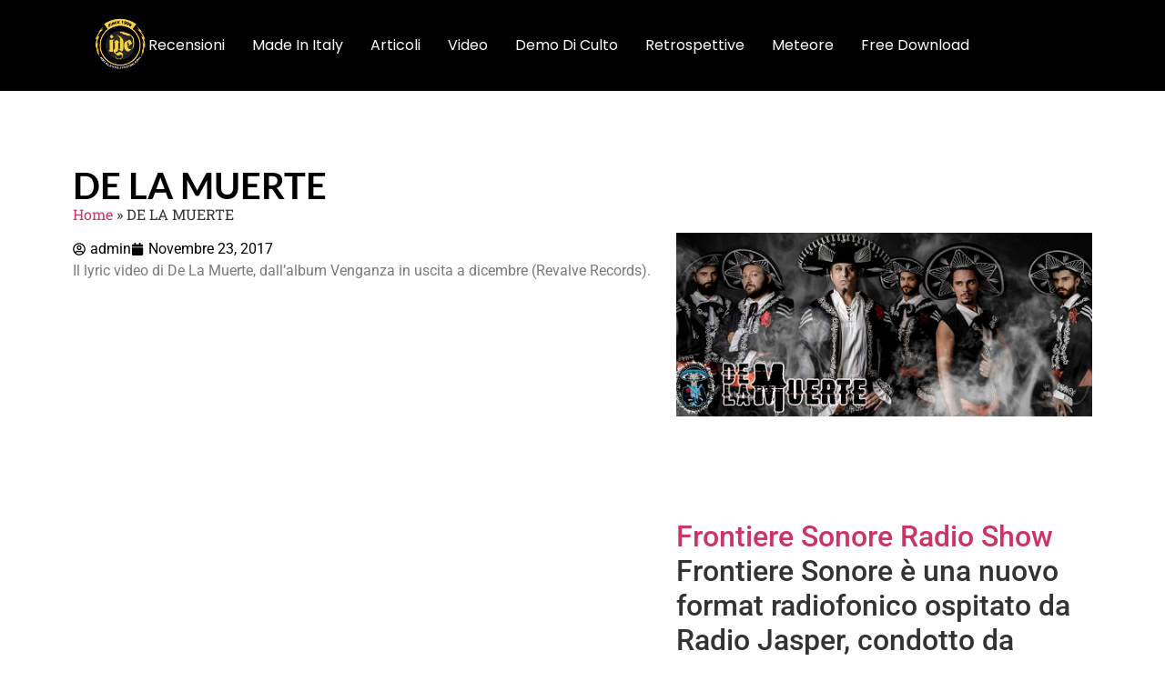

--- FILE ---
content_type: text/html; charset=UTF-8
request_url: https://metaleyes.iyezine.com/de-la-muerte/
body_size: 32014
content:
<!doctype html>
<html lang="it-IT" prefix="og: https://ogp.me/ns#">
<head><meta charset="UTF-8"><script>if(navigator.userAgent.match(/MSIE|Internet Explorer/i)||navigator.userAgent.match(/Trident\/7\..*?rv:11/i)){var href=document.location.href;if(!href.match(/[?&]nowprocket/)){if(href.indexOf("?")==-1){if(href.indexOf("#")==-1){document.location.href=href+"?nowprocket=1"}else{document.location.href=href.replace("#","?nowprocket=1#")}}else{if(href.indexOf("#")==-1){document.location.href=href+"&nowprocket=1"}else{document.location.href=href.replace("#","&nowprocket=1#")}}}}</script><script>(()=>{class RocketLazyLoadScripts{constructor(){this.v="2.0.3",this.userEvents=["keydown","keyup","mousedown","mouseup","mousemove","mouseover","mouseenter","mouseout","mouseleave","touchmove","touchstart","touchend","touchcancel","wheel","click","dblclick","input","visibilitychange"],this.attributeEvents=["onblur","onclick","oncontextmenu","ondblclick","onfocus","onmousedown","onmouseenter","onmouseleave","onmousemove","onmouseout","onmouseover","onmouseup","onmousewheel","onscroll","onsubmit"]}async t(){this.i(),this.o(),/iP(ad|hone)/.test(navigator.userAgent)&&this.h(),this.u(),this.l(this),this.m(),this.k(this),this.p(this),this._(),await Promise.all([this.R(),this.L()]),this.lastBreath=Date.now(),this.S(this),this.P(),this.D(),this.O(),this.M(),await this.C(this.delayedScripts.normal),await this.C(this.delayedScripts.defer),await this.C(this.delayedScripts.async),this.F("domReady"),await this.T(),await this.j(),await this.I(),this.F("windowLoad"),await this.A(),window.dispatchEvent(new Event("rocket-allScriptsLoaded")),this.everythingLoaded=!0,this.lastTouchEnd&&await new Promise((t=>setTimeout(t,500-Date.now()+this.lastTouchEnd))),this.H(),this.F("all"),this.U(),this.W()}i(){this.CSPIssue=sessionStorage.getItem("rocketCSPIssue"),document.addEventListener("securitypolicyviolation",(t=>{this.CSPIssue||"script-src-elem"!==t.violatedDirective||"data"!==t.blockedURI||(this.CSPIssue=!0,sessionStorage.setItem("rocketCSPIssue",!0))}),{isRocket:!0})}o(){window.addEventListener("pageshow",(t=>{this.persisted=t.persisted,this.realWindowLoadedFired=!0}),{isRocket:!0}),window.addEventListener("pagehide",(()=>{this.onFirstUserAction=null}),{isRocket:!0})}h(){let t;function e(e){t=e}window.addEventListener("touchstart",e,{isRocket:!0}),window.addEventListener("touchend",(function i(o){Math.abs(o.changedTouches[0].pageX-t.changedTouches[0].pageX)<10&&Math.abs(o.changedTouches[0].pageY-t.changedTouches[0].pageY)<10&&o.timeStamp-t.timeStamp<200&&(o.target.dispatchEvent(new PointerEvent("click",{target:o.target,bubbles:!0,cancelable:!0,detail:1})),event.preventDefault(),window.removeEventListener("touchstart",e,{isRocket:!0}),window.removeEventListener("touchend",i,{isRocket:!0}))}),{isRocket:!0})}q(t){this.userActionTriggered||("mousemove"!==t.type||this.firstMousemoveIgnored?"keyup"===t.type||"mouseover"===t.type||"mouseout"===t.type||(this.userActionTriggered=!0,this.onFirstUserAction&&this.onFirstUserAction()):this.firstMousemoveIgnored=!0),"click"===t.type&&t.preventDefault(),this.savedUserEvents.length>0&&(t.stopPropagation(),t.stopImmediatePropagation()),"touchstart"===this.lastEvent&&"touchend"===t.type&&(this.lastTouchEnd=Date.now()),"click"===t.type&&(this.lastTouchEnd=0),this.lastEvent=t.type,this.savedUserEvents.push(t)}u(){this.savedUserEvents=[],this.userEventHandler=this.q.bind(this),this.userEvents.forEach((t=>window.addEventListener(t,this.userEventHandler,{passive:!1,isRocket:!0})))}U(){this.userEvents.forEach((t=>window.removeEventListener(t,this.userEventHandler,{passive:!1,isRocket:!0}))),this.savedUserEvents.forEach((t=>{t.target.dispatchEvent(new window[t.constructor.name](t.type,t))}))}m(){this.eventsMutationObserver=new MutationObserver((t=>{const e="return false";for(const i of t){if("attributes"===i.type){const t=i.target.getAttribute(i.attributeName);t&&t!==e&&(i.target.setAttribute("data-rocket-"+i.attributeName,t),i.target["rocket"+i.attributeName]=new Function("event",t),i.target.setAttribute(i.attributeName,e))}"childList"===i.type&&i.addedNodes.forEach((t=>{if(t.nodeType===Node.ELEMENT_NODE)for(const i of t.attributes)this.attributeEvents.includes(i.name)&&i.value&&""!==i.value&&(t.setAttribute("data-rocket-"+i.name,i.value),t["rocket"+i.name]=new Function("event",i.value),t.setAttribute(i.name,e))}))}})),this.eventsMutationObserver.observe(document,{subtree:!0,childList:!0,attributeFilter:this.attributeEvents})}H(){this.eventsMutationObserver.disconnect(),this.attributeEvents.forEach((t=>{document.querySelectorAll("[data-rocket-"+t+"]").forEach((e=>{e.setAttribute(t,e.getAttribute("data-rocket-"+t)),e.removeAttribute("data-rocket-"+t)}))}))}k(t){Object.defineProperty(HTMLElement.prototype,"onclick",{get(){return this.rocketonclick||null},set(e){this.rocketonclick=e,this.setAttribute(t.everythingLoaded?"onclick":"data-rocket-onclick","this.rocketonclick(event)")}})}S(t){function e(e,i){let o=e[i];e[i]=null,Object.defineProperty(e,i,{get:()=>o,set(s){t.everythingLoaded?o=s:e["rocket"+i]=o=s}})}e(document,"onreadystatechange"),e(window,"onload"),e(window,"onpageshow");try{Object.defineProperty(document,"readyState",{get:()=>t.rocketReadyState,set(e){t.rocketReadyState=e},configurable:!0}),document.readyState="loading"}catch(t){console.log("WPRocket DJE readyState conflict, bypassing")}}l(t){this.originalAddEventListener=EventTarget.prototype.addEventListener,this.originalRemoveEventListener=EventTarget.prototype.removeEventListener,this.savedEventListeners=[],EventTarget.prototype.addEventListener=function(e,i,o){o&&o.isRocket||!t.B(e,this)&&!t.userEvents.includes(e)||t.B(e,this)&&!t.userActionTriggered||e.startsWith("rocket-")||t.everythingLoaded?t.originalAddEventListener.call(this,e,i,o):t.savedEventListeners.push({target:this,remove:!1,type:e,func:i,options:o})},EventTarget.prototype.removeEventListener=function(e,i,o){o&&o.isRocket||!t.B(e,this)&&!t.userEvents.includes(e)||t.B(e,this)&&!t.userActionTriggered||e.startsWith("rocket-")||t.everythingLoaded?t.originalRemoveEventListener.call(this,e,i,o):t.savedEventListeners.push({target:this,remove:!0,type:e,func:i,options:o})}}F(t){"all"===t&&(EventTarget.prototype.addEventListener=this.originalAddEventListener,EventTarget.prototype.removeEventListener=this.originalRemoveEventListener),this.savedEventListeners=this.savedEventListeners.filter((e=>{let i=e.type,o=e.target||window;return"domReady"===t&&"DOMContentLoaded"!==i&&"readystatechange"!==i||("windowLoad"===t&&"load"!==i&&"readystatechange"!==i&&"pageshow"!==i||(this.B(i,o)&&(i="rocket-"+i),e.remove?o.removeEventListener(i,e.func,e.options):o.addEventListener(i,e.func,e.options),!1))}))}p(t){let e;function i(e){return t.everythingLoaded?e:e.split(" ").map((t=>"load"===t||t.startsWith("load.")?"rocket-jquery-load":t)).join(" ")}function o(o){function s(e){const s=o.fn[e];o.fn[e]=o.fn.init.prototype[e]=function(){return this[0]===window&&t.userActionTriggered&&("string"==typeof arguments[0]||arguments[0]instanceof String?arguments[0]=i(arguments[0]):"object"==typeof arguments[0]&&Object.keys(arguments[0]).forEach((t=>{const e=arguments[0][t];delete arguments[0][t],arguments[0][i(t)]=e}))),s.apply(this,arguments),this}}if(o&&o.fn&&!t.allJQueries.includes(o)){const e={DOMContentLoaded:[],"rocket-DOMContentLoaded":[]};for(const t in e)document.addEventListener(t,(()=>{e[t].forEach((t=>t()))}),{isRocket:!0});o.fn.ready=o.fn.init.prototype.ready=function(i){function s(){parseInt(o.fn.jquery)>2?setTimeout((()=>i.bind(document)(o))):i.bind(document)(o)}return t.realDomReadyFired?!t.userActionTriggered||t.fauxDomReadyFired?s():e["rocket-DOMContentLoaded"].push(s):e.DOMContentLoaded.push(s),o([])},s("on"),s("one"),s("off"),t.allJQueries.push(o)}e=o}t.allJQueries=[],o(window.jQuery),Object.defineProperty(window,"jQuery",{get:()=>e,set(t){o(t)}})}P(){const t=new Map;document.write=document.writeln=function(e){const i=document.currentScript,o=document.createRange(),s=i.parentElement;let n=t.get(i);void 0===n&&(n=i.nextSibling,t.set(i,n));const c=document.createDocumentFragment();o.setStart(c,0),c.appendChild(o.createContextualFragment(e)),s.insertBefore(c,n)}}async R(){return new Promise((t=>{this.userActionTriggered?t():this.onFirstUserAction=t}))}async L(){return new Promise((t=>{document.addEventListener("DOMContentLoaded",(()=>{this.realDomReadyFired=!0,t()}),{isRocket:!0})}))}async I(){return this.realWindowLoadedFired?Promise.resolve():new Promise((t=>{window.addEventListener("load",t,{isRocket:!0})}))}M(){this.pendingScripts=[];this.scriptsMutationObserver=new MutationObserver((t=>{for(const e of t)e.addedNodes.forEach((t=>{"SCRIPT"!==t.tagName||t.noModule||t.isWPRocket||this.pendingScripts.push({script:t,promise:new Promise((e=>{const i=()=>{const i=this.pendingScripts.findIndex((e=>e.script===t));i>=0&&this.pendingScripts.splice(i,1),e()};t.addEventListener("load",i,{isRocket:!0}),t.addEventListener("error",i,{isRocket:!0}),setTimeout(i,1e3)}))})}))})),this.scriptsMutationObserver.observe(document,{childList:!0,subtree:!0})}async j(){await this.J(),this.pendingScripts.length?(await this.pendingScripts[0].promise,await this.j()):this.scriptsMutationObserver.disconnect()}D(){this.delayedScripts={normal:[],async:[],defer:[]},document.querySelectorAll("script[type$=rocketlazyloadscript]").forEach((t=>{t.hasAttribute("data-rocket-src")?t.hasAttribute("async")&&!1!==t.async?this.delayedScripts.async.push(t):t.hasAttribute("defer")&&!1!==t.defer||"module"===t.getAttribute("data-rocket-type")?this.delayedScripts.defer.push(t):this.delayedScripts.normal.push(t):this.delayedScripts.normal.push(t)}))}async _(){await this.L();let t=[];document.querySelectorAll("script[type$=rocketlazyloadscript][data-rocket-src]").forEach((e=>{let i=e.getAttribute("data-rocket-src");if(i&&!i.startsWith("data:")){i.startsWith("//")&&(i=location.protocol+i);try{const o=new URL(i).origin;o!==location.origin&&t.push({src:o,crossOrigin:e.crossOrigin||"module"===e.getAttribute("data-rocket-type")})}catch(t){}}})),t=[...new Map(t.map((t=>[JSON.stringify(t),t]))).values()],this.N(t,"preconnect")}async $(t){if(await this.G(),!0!==t.noModule||!("noModule"in HTMLScriptElement.prototype))return new Promise((e=>{let i;function o(){(i||t).setAttribute("data-rocket-status","executed"),e()}try{if(navigator.userAgent.includes("Firefox/")||""===navigator.vendor||this.CSPIssue)i=document.createElement("script"),[...t.attributes].forEach((t=>{let e=t.nodeName;"type"!==e&&("data-rocket-type"===e&&(e="type"),"data-rocket-src"===e&&(e="src"),i.setAttribute(e,t.nodeValue))})),t.text&&(i.text=t.text),t.nonce&&(i.nonce=t.nonce),i.hasAttribute("src")?(i.addEventListener("load",o,{isRocket:!0}),i.addEventListener("error",(()=>{i.setAttribute("data-rocket-status","failed-network"),e()}),{isRocket:!0}),setTimeout((()=>{i.isConnected||e()}),1)):(i.text=t.text,o()),i.isWPRocket=!0,t.parentNode.replaceChild(i,t);else{const i=t.getAttribute("data-rocket-type"),s=t.getAttribute("data-rocket-src");i?(t.type=i,t.removeAttribute("data-rocket-type")):t.removeAttribute("type"),t.addEventListener("load",o,{isRocket:!0}),t.addEventListener("error",(i=>{this.CSPIssue&&i.target.src.startsWith("data:")?(console.log("WPRocket: CSP fallback activated"),t.removeAttribute("src"),this.$(t).then(e)):(t.setAttribute("data-rocket-status","failed-network"),e())}),{isRocket:!0}),s?(t.fetchPriority="high",t.removeAttribute("data-rocket-src"),t.src=s):t.src="data:text/javascript;base64,"+window.btoa(unescape(encodeURIComponent(t.text)))}}catch(i){t.setAttribute("data-rocket-status","failed-transform"),e()}}));t.setAttribute("data-rocket-status","skipped")}async C(t){const e=t.shift();return e?(e.isConnected&&await this.$(e),this.C(t)):Promise.resolve()}O(){this.N([...this.delayedScripts.normal,...this.delayedScripts.defer,...this.delayedScripts.async],"preload")}N(t,e){this.trash=this.trash||[];let i=!0;var o=document.createDocumentFragment();t.forEach((t=>{const s=t.getAttribute&&t.getAttribute("data-rocket-src")||t.src;if(s&&!s.startsWith("data:")){const n=document.createElement("link");n.href=s,n.rel=e,"preconnect"!==e&&(n.as="script",n.fetchPriority=i?"high":"low"),t.getAttribute&&"module"===t.getAttribute("data-rocket-type")&&(n.crossOrigin=!0),t.crossOrigin&&(n.crossOrigin=t.crossOrigin),t.integrity&&(n.integrity=t.integrity),t.nonce&&(n.nonce=t.nonce),o.appendChild(n),this.trash.push(n),i=!1}})),document.head.appendChild(o)}W(){this.trash.forEach((t=>t.remove()))}async T(){try{document.readyState="interactive"}catch(t){}this.fauxDomReadyFired=!0;try{await this.G(),document.dispatchEvent(new Event("rocket-readystatechange")),await this.G(),document.rocketonreadystatechange&&document.rocketonreadystatechange(),await this.G(),document.dispatchEvent(new Event("rocket-DOMContentLoaded")),await this.G(),window.dispatchEvent(new Event("rocket-DOMContentLoaded"))}catch(t){console.error(t)}}async A(){try{document.readyState="complete"}catch(t){}try{await this.G(),document.dispatchEvent(new Event("rocket-readystatechange")),await this.G(),document.rocketonreadystatechange&&document.rocketonreadystatechange(),await this.G(),window.dispatchEvent(new Event("rocket-load")),await this.G(),window.rocketonload&&window.rocketonload(),await this.G(),this.allJQueries.forEach((t=>t(window).trigger("rocket-jquery-load"))),await this.G();const t=new Event("rocket-pageshow");t.persisted=this.persisted,window.dispatchEvent(t),await this.G(),window.rocketonpageshow&&window.rocketonpageshow({persisted:this.persisted})}catch(t){console.error(t)}}async G(){Date.now()-this.lastBreath>45&&(await this.J(),this.lastBreath=Date.now())}async J(){return document.hidden?new Promise((t=>setTimeout(t))):new Promise((t=>requestAnimationFrame(t)))}B(t,e){return e===document&&"readystatechange"===t||(e===document&&"DOMContentLoaded"===t||(e===window&&"DOMContentLoaded"===t||(e===window&&"load"===t||e===window&&"pageshow"===t)))}static run(){(new RocketLazyLoadScripts).t()}}RocketLazyLoadScripts.run()})();</script>
	
	<meta name="viewport" content="width=device-width, initial-scale=1">
	<link rel="profile" href="https://gmpg.org/xfn/11">
		<style>img:is([sizes="auto" i], [sizes^="auto," i]) { contain-intrinsic-size: 3000px 1500px }</style>
	
<!-- Ottimizzazione per i motori di ricerca di Rank Math - https://rankmath.com/ -->
<title>DE LA MUERTE</title>
<meta name="description" content="Il lyric video di De La Muerte, dall’album Venganza in uscita a dicembre (Revalve Records)."/>
<meta name="robots" content="follow, index, max-snippet:-1, max-video-preview:-1, max-image-preview:large"/>
<link rel="canonical" href="https://metaleyes.iyezine.com/de-la-muerte/" />
<meta property="og:locale" content="it_IT" />
<meta property="og:type" content="article" />
<meta property="og:title" content="DE LA MUERTE" />
<meta property="og:description" content="Il lyric video di De La Muerte, dall’album Venganza in uscita a dicembre (Revalve Records)." />
<meta property="og:url" content="https://metaleyes.iyezine.com/de-la-muerte/" />
<meta property="og:site_name" content="MetalEyes IYE" />
<meta property="article:section" content="video" />
<meta property="og:image" content="https://metaleyes.iyezine.com/wp-content/uploads/2017/11/unnamed1.jpg" />
<meta property="og:image:secure_url" content="https://metaleyes.iyezine.com/wp-content/uploads/2017/11/unnamed1.jpg" />
<meta property="og:image:width" content="500" />
<meta property="og:image:height" content="221" />
<meta property="og:image:alt" content="DE LA MUERTE" />
<meta property="og:image:type" content="image/jpeg" />
<meta property="article:published_time" content="2017-11-23T19:00:43+01:00" />
<meta name="twitter:card" content="summary_large_image" />
<meta name="twitter:title" content="DE LA MUERTE" />
<meta name="twitter:description" content="Il lyric video di De La Muerte, dall’album Venganza in uscita a dicembre (Revalve Records)." />
<meta name="twitter:image" content="https://metaleyes.iyezine.com/wp-content/uploads/2017/11/unnamed1.jpg" />
<meta name="twitter:label1" content="Scritto da" />
<meta name="twitter:data1" content="admin" />
<meta name="twitter:label2" content="Tempo di lettura" />
<meta name="twitter:data2" content="Meno di un minuto" />
<script type="application/ld+json" class="rank-math-schema-pro">{"@context":"https://schema.org","@graph":[{"@type":["Person","Organization"],"@id":"https://metaleyes.iyezine.com/#person","name":"MetalEyes IYE","logo":{"@type":"ImageObject","@id":"https://metaleyes.iyezine.com/#logo","url":"https://metaleyes.iyezine.com/wp-content/uploads/2017/12/cropped-logometaliye.jpg","contentUrl":"https://metaleyes.iyezine.com/wp-content/uploads/2017/12/cropped-logometaliye.jpg","caption":"MetalEyes IYE","inLanguage":"it-IT","width":"240","height":"240"},"image":{"@type":"ImageObject","@id":"https://metaleyes.iyezine.com/#logo","url":"https://metaleyes.iyezine.com/wp-content/uploads/2017/12/cropped-logometaliye.jpg","contentUrl":"https://metaleyes.iyezine.com/wp-content/uploads/2017/12/cropped-logometaliye.jpg","caption":"MetalEyes IYE","inLanguage":"it-IT","width":"240","height":"240"}},{"@type":"WebSite","@id":"https://metaleyes.iyezine.com/#website","url":"https://metaleyes.iyezine.com","name":"MetalEyes IYE","alternateName":"MetalEyes IYE","publisher":{"@id":"https://metaleyes.iyezine.com/#person"},"inLanguage":"it-IT"},{"@type":"ImageObject","@id":"https://metaleyes.iyezine.com/wp-content/uploads/2017/11/unnamed1.jpg","url":"https://metaleyes.iyezine.com/wp-content/uploads/2017/11/unnamed1.jpg","width":"500","height":"221","inLanguage":"it-IT"},{"@type":"BreadcrumbList","@id":"https://metaleyes.iyezine.com/de-la-muerte/#breadcrumb","itemListElement":[{"@type":"ListItem","position":"1","item":{"@id":"https://metaleyes.iyezine.com","name":"Home"}},{"@type":"ListItem","position":"2","item":{"@id":"https://metaleyes.iyezine.com/de-la-muerte/","name":"DE LA MUERTE"}}]},{"@type":"WebPage","@id":"https://metaleyes.iyezine.com/de-la-muerte/#webpage","url":"https://metaleyes.iyezine.com/de-la-muerte/","name":"DE LA MUERTE","datePublished":"2017-11-23T19:00:43+01:00","dateModified":"2017-11-23T19:00:43+01:00","isPartOf":{"@id":"https://metaleyes.iyezine.com/#website"},"primaryImageOfPage":{"@id":"https://metaleyes.iyezine.com/wp-content/uploads/2017/11/unnamed1.jpg"},"inLanguage":"it-IT","breadcrumb":{"@id":"https://metaleyes.iyezine.com/de-la-muerte/#breadcrumb"}},{"@type":"Person","@id":"https://metaleyes.iyezine.com/author/admin/","name":"admin","description":"MetalEyes IYE","url":"https://metaleyes.iyezine.com/author/admin/","image":{"@type":"ImageObject","@id":"https://metaleyes.iyezine.com/wp-content/uploads/2018/05/admin_avatar-96x96.png","url":"https://metaleyes.iyezine.com/wp-content/uploads/2018/05/admin_avatar-96x96.png","caption":"admin","inLanguage":"it-IT"}},{"@type":"BlogPosting","headline":"DE LA MUERTE","datePublished":"2017-11-23T19:00:43+01:00","dateModified":"2017-11-23T19:00:43+01:00","author":{"@id":"https://metaleyes.iyezine.com/author/admin/","name":"admin"},"publisher":{"@id":"https://metaleyes.iyezine.com/#person"},"description":"Il lyric video di De La Muerte, dall\u2019album Venganza in uscita a dicembre (Revalve Records).","name":"DE LA MUERTE","@id":"https://metaleyes.iyezine.com/de-la-muerte/#richSnippet","isPartOf":{"@id":"https://metaleyes.iyezine.com/de-la-muerte/#webpage"},"image":{"@id":"https://metaleyes.iyezine.com/wp-content/uploads/2017/11/unnamed1.jpg"},"inLanguage":"it-IT","mainEntityOfPage":{"@id":"https://metaleyes.iyezine.com/de-la-muerte/#webpage"}}]}</script>
<!-- /Rank Math WordPress SEO plugin -->

<link rel='dns-prefetch' href='//cdn.iubenda.com' />
<link rel='dns-prefetch' href='//www.googletagmanager.com' />
<link rel='dns-prefetch' href='//pagead2.googlesyndication.com' />
<link rel='dns-prefetch' href='//fundingchoicesmessages.google.com' />
<link rel="alternate" type="application/rss+xml" title="MetalEyes IYE &raquo; Feed" href="https://metaleyes.iyezine.com/feed/" />
<link rel="alternate" type="application/rss+xml" title="MetalEyes IYE &raquo; Feed dei commenti" href="https://metaleyes.iyezine.com/comments/feed/" />
<link rel="alternate" type="application/rss+xml" title="MetalEyes IYE &raquo; DE LA MUERTE Feed dei commenti" href="https://metaleyes.iyezine.com/de-la-muerte/feed/" />
<script type="rocketlazyloadscript">
window._wpemojiSettings = {"baseUrl":"https:\/\/s.w.org\/images\/core\/emoji\/16.0.1\/72x72\/","ext":".png","svgUrl":"https:\/\/s.w.org\/images\/core\/emoji\/16.0.1\/svg\/","svgExt":".svg","source":{"concatemoji":"https:\/\/metaleyes.iyezine.com\/wp-includes\/js\/wp-emoji-release.min.js?ver=543356246498d9ca6f07574243f4dc23"}};
/*! This file is auto-generated */
!function(s,n){var o,i,e;function c(e){try{var t={supportTests:e,timestamp:(new Date).valueOf()};sessionStorage.setItem(o,JSON.stringify(t))}catch(e){}}function p(e,t,n){e.clearRect(0,0,e.canvas.width,e.canvas.height),e.fillText(t,0,0);var t=new Uint32Array(e.getImageData(0,0,e.canvas.width,e.canvas.height).data),a=(e.clearRect(0,0,e.canvas.width,e.canvas.height),e.fillText(n,0,0),new Uint32Array(e.getImageData(0,0,e.canvas.width,e.canvas.height).data));return t.every(function(e,t){return e===a[t]})}function u(e,t){e.clearRect(0,0,e.canvas.width,e.canvas.height),e.fillText(t,0,0);for(var n=e.getImageData(16,16,1,1),a=0;a<n.data.length;a++)if(0!==n.data[a])return!1;return!0}function f(e,t,n,a){switch(t){case"flag":return n(e,"\ud83c\udff3\ufe0f\u200d\u26a7\ufe0f","\ud83c\udff3\ufe0f\u200b\u26a7\ufe0f")?!1:!n(e,"\ud83c\udde8\ud83c\uddf6","\ud83c\udde8\u200b\ud83c\uddf6")&&!n(e,"\ud83c\udff4\udb40\udc67\udb40\udc62\udb40\udc65\udb40\udc6e\udb40\udc67\udb40\udc7f","\ud83c\udff4\u200b\udb40\udc67\u200b\udb40\udc62\u200b\udb40\udc65\u200b\udb40\udc6e\u200b\udb40\udc67\u200b\udb40\udc7f");case"emoji":return!a(e,"\ud83e\udedf")}return!1}function g(e,t,n,a){var r="undefined"!=typeof WorkerGlobalScope&&self instanceof WorkerGlobalScope?new OffscreenCanvas(300,150):s.createElement("canvas"),o=r.getContext("2d",{willReadFrequently:!0}),i=(o.textBaseline="top",o.font="600 32px Arial",{});return e.forEach(function(e){i[e]=t(o,e,n,a)}),i}function t(e){var t=s.createElement("script");t.src=e,t.defer=!0,s.head.appendChild(t)}"undefined"!=typeof Promise&&(o="wpEmojiSettingsSupports",i=["flag","emoji"],n.supports={everything:!0,everythingExceptFlag:!0},e=new Promise(function(e){s.addEventListener("DOMContentLoaded",e,{once:!0})}),new Promise(function(t){var n=function(){try{var e=JSON.parse(sessionStorage.getItem(o));if("object"==typeof e&&"number"==typeof e.timestamp&&(new Date).valueOf()<e.timestamp+604800&&"object"==typeof e.supportTests)return e.supportTests}catch(e){}return null}();if(!n){if("undefined"!=typeof Worker&&"undefined"!=typeof OffscreenCanvas&&"undefined"!=typeof URL&&URL.createObjectURL&&"undefined"!=typeof Blob)try{var e="postMessage("+g.toString()+"("+[JSON.stringify(i),f.toString(),p.toString(),u.toString()].join(",")+"));",a=new Blob([e],{type:"text/javascript"}),r=new Worker(URL.createObjectURL(a),{name:"wpTestEmojiSupports"});return void(r.onmessage=function(e){c(n=e.data),r.terminate(),t(n)})}catch(e){}c(n=g(i,f,p,u))}t(n)}).then(function(e){for(var t in e)n.supports[t]=e[t],n.supports.everything=n.supports.everything&&n.supports[t],"flag"!==t&&(n.supports.everythingExceptFlag=n.supports.everythingExceptFlag&&n.supports[t]);n.supports.everythingExceptFlag=n.supports.everythingExceptFlag&&!n.supports.flag,n.DOMReady=!1,n.readyCallback=function(){n.DOMReady=!0}}).then(function(){return e}).then(function(){var e;n.supports.everything||(n.readyCallback(),(e=n.source||{}).concatemoji?t(e.concatemoji):e.wpemoji&&e.twemoji&&(t(e.twemoji),t(e.wpemoji)))}))}((window,document),window._wpemojiSettings);
</script>
<style id='wp-emoji-styles-inline-css'>

	img.wp-smiley, img.emoji {
		display: inline !important;
		border: none !important;
		box-shadow: none !important;
		height: 1em !important;
		width: 1em !important;
		margin: 0 0.07em !important;
		vertical-align: -0.1em !important;
		background: none !important;
		padding: 0 !important;
	}
</style>
<link rel='stylesheet' id='wp-block-library-css' href='https://metaleyes.iyezine.com/wp-includes/css/dist/block-library/style.min.css?ver=543356246498d9ca6f07574243f4dc23' media='all' />
<style id='feedzy-rss-feeds-loop-style-inline-css'>
.wp-block-feedzy-rss-feeds-loop{display:grid;gap:24px;grid-template-columns:repeat(1,1fr)}@media(min-width:782px){.wp-block-feedzy-rss-feeds-loop.feedzy-loop-columns-2,.wp-block-feedzy-rss-feeds-loop.feedzy-loop-columns-3,.wp-block-feedzy-rss-feeds-loop.feedzy-loop-columns-4,.wp-block-feedzy-rss-feeds-loop.feedzy-loop-columns-5{grid-template-columns:repeat(2,1fr)}}@media(min-width:960px){.wp-block-feedzy-rss-feeds-loop.feedzy-loop-columns-2{grid-template-columns:repeat(2,1fr)}.wp-block-feedzy-rss-feeds-loop.feedzy-loop-columns-3{grid-template-columns:repeat(3,1fr)}.wp-block-feedzy-rss-feeds-loop.feedzy-loop-columns-4{grid-template-columns:repeat(4,1fr)}.wp-block-feedzy-rss-feeds-loop.feedzy-loop-columns-5{grid-template-columns:repeat(5,1fr)}}.wp-block-feedzy-rss-feeds-loop .wp-block-image.is-style-rounded img{border-radius:9999px}.wp-block-feedzy-rss-feeds-loop .wp-block-image:has(:is(img:not([src]),img[src=""])){display:none}

</style>
<style id='global-styles-inline-css'>
:root{--wp--preset--aspect-ratio--square: 1;--wp--preset--aspect-ratio--4-3: 4/3;--wp--preset--aspect-ratio--3-4: 3/4;--wp--preset--aspect-ratio--3-2: 3/2;--wp--preset--aspect-ratio--2-3: 2/3;--wp--preset--aspect-ratio--16-9: 16/9;--wp--preset--aspect-ratio--9-16: 9/16;--wp--preset--color--black: #000000;--wp--preset--color--cyan-bluish-gray: #abb8c3;--wp--preset--color--white: #ffffff;--wp--preset--color--pale-pink: #f78da7;--wp--preset--color--vivid-red: #cf2e2e;--wp--preset--color--luminous-vivid-orange: #ff6900;--wp--preset--color--luminous-vivid-amber: #fcb900;--wp--preset--color--light-green-cyan: #7bdcb5;--wp--preset--color--vivid-green-cyan: #00d084;--wp--preset--color--pale-cyan-blue: #8ed1fc;--wp--preset--color--vivid-cyan-blue: #0693e3;--wp--preset--color--vivid-purple: #9b51e0;--wp--preset--gradient--vivid-cyan-blue-to-vivid-purple: linear-gradient(135deg,rgba(6,147,227,1) 0%,rgb(155,81,224) 100%);--wp--preset--gradient--light-green-cyan-to-vivid-green-cyan: linear-gradient(135deg,rgb(122,220,180) 0%,rgb(0,208,130) 100%);--wp--preset--gradient--luminous-vivid-amber-to-luminous-vivid-orange: linear-gradient(135deg,rgba(252,185,0,1) 0%,rgba(255,105,0,1) 100%);--wp--preset--gradient--luminous-vivid-orange-to-vivid-red: linear-gradient(135deg,rgba(255,105,0,1) 0%,rgb(207,46,46) 100%);--wp--preset--gradient--very-light-gray-to-cyan-bluish-gray: linear-gradient(135deg,rgb(238,238,238) 0%,rgb(169,184,195) 100%);--wp--preset--gradient--cool-to-warm-spectrum: linear-gradient(135deg,rgb(74,234,220) 0%,rgb(151,120,209) 20%,rgb(207,42,186) 40%,rgb(238,44,130) 60%,rgb(251,105,98) 80%,rgb(254,248,76) 100%);--wp--preset--gradient--blush-light-purple: linear-gradient(135deg,rgb(255,206,236) 0%,rgb(152,150,240) 100%);--wp--preset--gradient--blush-bordeaux: linear-gradient(135deg,rgb(254,205,165) 0%,rgb(254,45,45) 50%,rgb(107,0,62) 100%);--wp--preset--gradient--luminous-dusk: linear-gradient(135deg,rgb(255,203,112) 0%,rgb(199,81,192) 50%,rgb(65,88,208) 100%);--wp--preset--gradient--pale-ocean: linear-gradient(135deg,rgb(255,245,203) 0%,rgb(182,227,212) 50%,rgb(51,167,181) 100%);--wp--preset--gradient--electric-grass: linear-gradient(135deg,rgb(202,248,128) 0%,rgb(113,206,126) 100%);--wp--preset--gradient--midnight: linear-gradient(135deg,rgb(2,3,129) 0%,rgb(40,116,252) 100%);--wp--preset--font-size--small: 13px;--wp--preset--font-size--medium: 20px;--wp--preset--font-size--large: 36px;--wp--preset--font-size--x-large: 42px;--wp--preset--spacing--20: 0.44rem;--wp--preset--spacing--30: 0.67rem;--wp--preset--spacing--40: 1rem;--wp--preset--spacing--50: 1.5rem;--wp--preset--spacing--60: 2.25rem;--wp--preset--spacing--70: 3.38rem;--wp--preset--spacing--80: 5.06rem;--wp--preset--shadow--natural: 6px 6px 9px rgba(0, 0, 0, 0.2);--wp--preset--shadow--deep: 12px 12px 50px rgba(0, 0, 0, 0.4);--wp--preset--shadow--sharp: 6px 6px 0px rgba(0, 0, 0, 0.2);--wp--preset--shadow--outlined: 6px 6px 0px -3px rgba(255, 255, 255, 1), 6px 6px rgba(0, 0, 0, 1);--wp--preset--shadow--crisp: 6px 6px 0px rgba(0, 0, 0, 1);}:root { --wp--style--global--content-size: 800px;--wp--style--global--wide-size: 1200px; }:where(body) { margin: 0; }.wp-site-blocks > .alignleft { float: left; margin-right: 2em; }.wp-site-blocks > .alignright { float: right; margin-left: 2em; }.wp-site-blocks > .aligncenter { justify-content: center; margin-left: auto; margin-right: auto; }:where(.wp-site-blocks) > * { margin-block-start: 24px; margin-block-end: 0; }:where(.wp-site-blocks) > :first-child { margin-block-start: 0; }:where(.wp-site-blocks) > :last-child { margin-block-end: 0; }:root { --wp--style--block-gap: 24px; }:root :where(.is-layout-flow) > :first-child{margin-block-start: 0;}:root :where(.is-layout-flow) > :last-child{margin-block-end: 0;}:root :where(.is-layout-flow) > *{margin-block-start: 24px;margin-block-end: 0;}:root :where(.is-layout-constrained) > :first-child{margin-block-start: 0;}:root :where(.is-layout-constrained) > :last-child{margin-block-end: 0;}:root :where(.is-layout-constrained) > *{margin-block-start: 24px;margin-block-end: 0;}:root :where(.is-layout-flex){gap: 24px;}:root :where(.is-layout-grid){gap: 24px;}.is-layout-flow > .alignleft{float: left;margin-inline-start: 0;margin-inline-end: 2em;}.is-layout-flow > .alignright{float: right;margin-inline-start: 2em;margin-inline-end: 0;}.is-layout-flow > .aligncenter{margin-left: auto !important;margin-right: auto !important;}.is-layout-constrained > .alignleft{float: left;margin-inline-start: 0;margin-inline-end: 2em;}.is-layout-constrained > .alignright{float: right;margin-inline-start: 2em;margin-inline-end: 0;}.is-layout-constrained > .aligncenter{margin-left: auto !important;margin-right: auto !important;}.is-layout-constrained > :where(:not(.alignleft):not(.alignright):not(.alignfull)){max-width: var(--wp--style--global--content-size);margin-left: auto !important;margin-right: auto !important;}.is-layout-constrained > .alignwide{max-width: var(--wp--style--global--wide-size);}body .is-layout-flex{display: flex;}.is-layout-flex{flex-wrap: wrap;align-items: center;}.is-layout-flex > :is(*, div){margin: 0;}body .is-layout-grid{display: grid;}.is-layout-grid > :is(*, div){margin: 0;}body{padding-top: 0px;padding-right: 0px;padding-bottom: 0px;padding-left: 0px;}a:where(:not(.wp-element-button)){text-decoration: underline;}:root :where(.wp-element-button, .wp-block-button__link){background-color: #32373c;border-width: 0;color: #fff;font-family: inherit;font-size: inherit;line-height: inherit;padding: calc(0.667em + 2px) calc(1.333em + 2px);text-decoration: none;}.has-black-color{color: var(--wp--preset--color--black) !important;}.has-cyan-bluish-gray-color{color: var(--wp--preset--color--cyan-bluish-gray) !important;}.has-white-color{color: var(--wp--preset--color--white) !important;}.has-pale-pink-color{color: var(--wp--preset--color--pale-pink) !important;}.has-vivid-red-color{color: var(--wp--preset--color--vivid-red) !important;}.has-luminous-vivid-orange-color{color: var(--wp--preset--color--luminous-vivid-orange) !important;}.has-luminous-vivid-amber-color{color: var(--wp--preset--color--luminous-vivid-amber) !important;}.has-light-green-cyan-color{color: var(--wp--preset--color--light-green-cyan) !important;}.has-vivid-green-cyan-color{color: var(--wp--preset--color--vivid-green-cyan) !important;}.has-pale-cyan-blue-color{color: var(--wp--preset--color--pale-cyan-blue) !important;}.has-vivid-cyan-blue-color{color: var(--wp--preset--color--vivid-cyan-blue) !important;}.has-vivid-purple-color{color: var(--wp--preset--color--vivid-purple) !important;}.has-black-background-color{background-color: var(--wp--preset--color--black) !important;}.has-cyan-bluish-gray-background-color{background-color: var(--wp--preset--color--cyan-bluish-gray) !important;}.has-white-background-color{background-color: var(--wp--preset--color--white) !important;}.has-pale-pink-background-color{background-color: var(--wp--preset--color--pale-pink) !important;}.has-vivid-red-background-color{background-color: var(--wp--preset--color--vivid-red) !important;}.has-luminous-vivid-orange-background-color{background-color: var(--wp--preset--color--luminous-vivid-orange) !important;}.has-luminous-vivid-amber-background-color{background-color: var(--wp--preset--color--luminous-vivid-amber) !important;}.has-light-green-cyan-background-color{background-color: var(--wp--preset--color--light-green-cyan) !important;}.has-vivid-green-cyan-background-color{background-color: var(--wp--preset--color--vivid-green-cyan) !important;}.has-pale-cyan-blue-background-color{background-color: var(--wp--preset--color--pale-cyan-blue) !important;}.has-vivid-cyan-blue-background-color{background-color: var(--wp--preset--color--vivid-cyan-blue) !important;}.has-vivid-purple-background-color{background-color: var(--wp--preset--color--vivid-purple) !important;}.has-black-border-color{border-color: var(--wp--preset--color--black) !important;}.has-cyan-bluish-gray-border-color{border-color: var(--wp--preset--color--cyan-bluish-gray) !important;}.has-white-border-color{border-color: var(--wp--preset--color--white) !important;}.has-pale-pink-border-color{border-color: var(--wp--preset--color--pale-pink) !important;}.has-vivid-red-border-color{border-color: var(--wp--preset--color--vivid-red) !important;}.has-luminous-vivid-orange-border-color{border-color: var(--wp--preset--color--luminous-vivid-orange) !important;}.has-luminous-vivid-amber-border-color{border-color: var(--wp--preset--color--luminous-vivid-amber) !important;}.has-light-green-cyan-border-color{border-color: var(--wp--preset--color--light-green-cyan) !important;}.has-vivid-green-cyan-border-color{border-color: var(--wp--preset--color--vivid-green-cyan) !important;}.has-pale-cyan-blue-border-color{border-color: var(--wp--preset--color--pale-cyan-blue) !important;}.has-vivid-cyan-blue-border-color{border-color: var(--wp--preset--color--vivid-cyan-blue) !important;}.has-vivid-purple-border-color{border-color: var(--wp--preset--color--vivid-purple) !important;}.has-vivid-cyan-blue-to-vivid-purple-gradient-background{background: var(--wp--preset--gradient--vivid-cyan-blue-to-vivid-purple) !important;}.has-light-green-cyan-to-vivid-green-cyan-gradient-background{background: var(--wp--preset--gradient--light-green-cyan-to-vivid-green-cyan) !important;}.has-luminous-vivid-amber-to-luminous-vivid-orange-gradient-background{background: var(--wp--preset--gradient--luminous-vivid-amber-to-luminous-vivid-orange) !important;}.has-luminous-vivid-orange-to-vivid-red-gradient-background{background: var(--wp--preset--gradient--luminous-vivid-orange-to-vivid-red) !important;}.has-very-light-gray-to-cyan-bluish-gray-gradient-background{background: var(--wp--preset--gradient--very-light-gray-to-cyan-bluish-gray) !important;}.has-cool-to-warm-spectrum-gradient-background{background: var(--wp--preset--gradient--cool-to-warm-spectrum) !important;}.has-blush-light-purple-gradient-background{background: var(--wp--preset--gradient--blush-light-purple) !important;}.has-blush-bordeaux-gradient-background{background: var(--wp--preset--gradient--blush-bordeaux) !important;}.has-luminous-dusk-gradient-background{background: var(--wp--preset--gradient--luminous-dusk) !important;}.has-pale-ocean-gradient-background{background: var(--wp--preset--gradient--pale-ocean) !important;}.has-electric-grass-gradient-background{background: var(--wp--preset--gradient--electric-grass) !important;}.has-midnight-gradient-background{background: var(--wp--preset--gradient--midnight) !important;}.has-small-font-size{font-size: var(--wp--preset--font-size--small) !important;}.has-medium-font-size{font-size: var(--wp--preset--font-size--medium) !important;}.has-large-font-size{font-size: var(--wp--preset--font-size--large) !important;}.has-x-large-font-size{font-size: var(--wp--preset--font-size--x-large) !important;}
:root :where(.wp-block-pullquote){font-size: 1.5em;line-height: 1.6;}
</style>
<link data-minify="1" rel='stylesheet' id='hello-elementor-css' href='https://metaleyes.iyezine.com/wp-content/cache/min/1/wp-content/themes/hello-elementor/assets/css/reset.css?ver=1767152141' media='all' />
<link data-minify="1" rel='stylesheet' id='hello-elementor-theme-style-css' href='https://metaleyes.iyezine.com/wp-content/cache/min/1/wp-content/themes/hello-elementor/assets/css/theme.css?ver=1767152141' media='all' />
<link data-minify="1" rel='stylesheet' id='hello-elementor-header-footer-css' href='https://metaleyes.iyezine.com/wp-content/cache/min/1/wp-content/themes/hello-elementor/assets/css/header-footer.css?ver=1767152141' media='all' />
<link rel='stylesheet' id='elementor-frontend-css' href='https://metaleyes.iyezine.com/wp-content/plugins/elementor/assets/css/frontend.min.css?ver=3.34.0' media='all' />
<link rel='stylesheet' id='elementor-post-87950-css' href='https://metaleyes.iyezine.com/wp-content/uploads/elementor/css/post-87950.css?ver=1767151405' media='all' />
<link rel='stylesheet' id='widget-image-css' href='https://metaleyes.iyezine.com/wp-content/plugins/elementor/assets/css/widget-image.min.css?ver=3.34.0' media='all' />
<link rel='stylesheet' id='widget-nav-menu-css' href='https://metaleyes.iyezine.com/wp-content/plugins/elementor-pro/assets/css/widget-nav-menu.min.css?ver=3.34.0' media='all' />
<link rel='stylesheet' id='e-sticky-css' href='https://metaleyes.iyezine.com/wp-content/plugins/elementor-pro/assets/css/modules/sticky.min.css?ver=3.34.0' media='all' />
<link rel='stylesheet' id='widget-heading-css' href='https://metaleyes.iyezine.com/wp-content/plugins/elementor/assets/css/widget-heading.min.css?ver=3.34.0' media='all' />
<link rel='stylesheet' id='widget-post-info-css' href='https://metaleyes.iyezine.com/wp-content/plugins/elementor-pro/assets/css/widget-post-info.min.css?ver=3.34.0' media='all' />
<link rel='stylesheet' id='widget-icon-list-css' href='https://metaleyes.iyezine.com/wp-content/plugins/elementor/assets/css/widget-icon-list.min.css?ver=3.34.0' media='all' />
<link rel='stylesheet' id='widget-search-css' href='https://metaleyes.iyezine.com/wp-content/plugins/elementor-pro/assets/css/widget-search.min.css?ver=3.34.0' media='all' />
<link rel='stylesheet' id='widget-posts-css' href='https://metaleyes.iyezine.com/wp-content/plugins/elementor-pro/assets/css/widget-posts.min.css?ver=3.34.0' media='all' />
<link data-minify="1" rel='stylesheet' id='feedzy-rss-feeds-elementor-css' href='https://metaleyes.iyezine.com/wp-content/cache/min/1/wp-content/plugins/feedzy-rss-feeds/css/feedzy-rss-feeds.css?ver=1767152141' media='all' />
<link rel='stylesheet' id='elementor-post-87952-css' href='https://metaleyes.iyezine.com/wp-content/uploads/elementor/css/post-87952.css?ver=1767151407' media='all' />
<link rel='stylesheet' id='elementor-post-87957-css' href='https://metaleyes.iyezine.com/wp-content/uploads/elementor/css/post-87957.css?ver=1767151407' media='all' />
<link rel='stylesheet' id='elementor-post-88151-css' href='https://metaleyes.iyezine.com/wp-content/uploads/elementor/css/post-88151.css?ver=1767151408' media='all' />
<link data-minify="1" rel='stylesheet' id='elementor-gf-local-lato-css' href='https://metaleyes.iyezine.com/wp-content/cache/min/1/wp-content/uploads/elementor/google-fonts/css/lato.css?ver=1767152141' media='all' />
<link data-minify="1" rel='stylesheet' id='elementor-gf-local-robotoslab-css' href='https://metaleyes.iyezine.com/wp-content/cache/min/1/wp-content/uploads/elementor/google-fonts/css/robotoslab.css?ver=1767152141' media='all' />
<link data-minify="1" rel='stylesheet' id='elementor-gf-local-roboto-css' href='https://metaleyes.iyezine.com/wp-content/cache/min/1/wp-content/uploads/elementor/google-fonts/css/roboto.css?ver=1767152141' media='all' />
<link data-minify="1" rel='stylesheet' id='elementor-gf-local-poppins-css' href='https://metaleyes.iyezine.com/wp-content/cache/min/1/wp-content/uploads/elementor/google-fonts/css/poppins.css?ver=1767152141' media='all' />

<script type="rocketlazyloadscript" data-rocket-type="text/javascript" class=" _iub_cs_skip" id="iubenda-head-inline-scripts-0">
	var _iub = _iub || [];
	_iub.csConfiguration = {
		cookiePolicyId: 58580482,
		siteId: 1074905,
		lang: "it"
	};
</script>
<script type="rocketlazyloadscript" data-minify="1"  data-rocket-type="text/javascript" data-rocket-src="https://metaleyes.iyezine.com/wp-content/cache/min/1/cookie_solution/safemode/iubenda_cs.js?ver=1760615527" charset="UTF-8" async class=" _iub_cs_skip" src="https://metaleyes.iyezine.com/wp-content/cache/min/1/cookie_solution/safemode/iubenda_cs.js?ver=1760615527?ver=3.12.5" id="iubenda-head-scripts-0-js"></script>
<script type="rocketlazyloadscript" data-rocket-src="https://metaleyes.iyezine.com/wp-includes/js/jquery/jquery.min.js?ver=3.7.1" id="jquery-core-js" data-rocket-defer defer></script>
<script type="rocketlazyloadscript" data-rocket-src="https://metaleyes.iyezine.com/wp-includes/js/jquery/jquery-migrate.min.js?ver=3.4.1" id="jquery-migrate-js" data-rocket-defer defer></script>

<!-- Snippet del tag Google (gtag.js) aggiunto da Site Kit -->
<!-- Snippet Google Analytics aggiunto da Site Kit -->
<script type="rocketlazyloadscript" data-rocket-src="https://www.googletagmanager.com/gtag/js?id=G-33DXQ0ZNPB" id="google_gtagjs-js" async></script>
<script type="rocketlazyloadscript" id="google_gtagjs-js-after">
window.dataLayer = window.dataLayer || [];function gtag(){dataLayer.push(arguments);}
gtag("set","linker",{"domains":["metaleyes.iyezine.com"]});
gtag("js", new Date());
gtag("set", "developer_id.dZTNiMT", true);
gtag("config", "G-33DXQ0ZNPB");
 window._googlesitekit = window._googlesitekit || {}; window._googlesitekit.throttledEvents = []; window._googlesitekit.gtagEvent = (name, data) => { var key = JSON.stringify( { name, data } ); if ( !! window._googlesitekit.throttledEvents[ key ] ) { return; } window._googlesitekit.throttledEvents[ key ] = true; setTimeout( () => { delete window._googlesitekit.throttledEvents[ key ]; }, 5 ); gtag( "event", name, { ...data, event_source: "site-kit" } ); };
</script>
<link rel="https://api.w.org/" href="https://metaleyes.iyezine.com/wp-json/" /><link rel="alternate" title="JSON" type="application/json" href="https://metaleyes.iyezine.com/wp-json/wp/v2/posts/69621" /><link rel="EditURI" type="application/rsd+xml" title="RSD" href="https://metaleyes.iyezine.com/xmlrpc.php?rsd" />

<link rel='shortlink' href='https://metaleyes.iyezine.com/?p=69621' />
<link rel="alternate" title="oEmbed (JSON)" type="application/json+oembed" href="https://metaleyes.iyezine.com/wp-json/oembed/1.0/embed?url=https%3A%2F%2Fmetaleyes.iyezine.com%2Fde-la-muerte%2F" />
<link rel="alternate" title="oEmbed (XML)" type="text/xml+oembed" href="https://metaleyes.iyezine.com/wp-json/oembed/1.0/embed?url=https%3A%2F%2Fmetaleyes.iyezine.com%2Fde-la-muerte%2F&#038;format=xml" />
<style type="text/css">
.feedzy-rss-link-icon:after {
	content: url("https://metaleyes.iyezine.com/wp-content/plugins/feedzy-rss-feeds/img/external-link.png");
	margin-left: 3px;
}
</style>
		<meta name="generator" content="Site Kit by Google 1.168.0" />
<!-- Meta tag Google AdSense aggiunti da Site Kit -->
<meta name="google-adsense-platform-account" content="ca-host-pub-2644536267352236">
<meta name="google-adsense-platform-domain" content="sitekit.withgoogle.com">
<!-- Fine dei meta tag Google AdSense aggiunti da Site Kit -->
<meta name="generator" content="Elementor 3.34.0; features: e_font_icon_svg, additional_custom_breakpoints; settings: css_print_method-external, google_font-enabled, font_display-swap">
			<style>
				.e-con.e-parent:nth-of-type(n+4):not(.e-lazyloaded):not(.e-no-lazyload),
				.e-con.e-parent:nth-of-type(n+4):not(.e-lazyloaded):not(.e-no-lazyload) * {
					background-image: none !important;
				}
				@media screen and (max-height: 1024px) {
					.e-con.e-parent:nth-of-type(n+3):not(.e-lazyloaded):not(.e-no-lazyload),
					.e-con.e-parent:nth-of-type(n+3):not(.e-lazyloaded):not(.e-no-lazyload) * {
						background-image: none !important;
					}
				}
				@media screen and (max-height: 640px) {
					.e-con.e-parent:nth-of-type(n+2):not(.e-lazyloaded):not(.e-no-lazyload),
					.e-con.e-parent:nth-of-type(n+2):not(.e-lazyloaded):not(.e-no-lazyload) * {
						background-image: none !important;
					}
				}
			</style>
			
<!-- Snippet Google AdSense aggiunto da Site Kit -->
<script type="rocketlazyloadscript" async data-rocket-src="https://pagead2.googlesyndication.com/pagead/js/adsbygoogle.js?client=ca-pub-7848591899740095&amp;host=ca-host-pub-2644536267352236" crossorigin="anonymous"></script>

<!-- Termina lo snippet Google AdSense aggiunto da Site Kit -->

<!-- Snippet Risposta al blocco degli annunci di Google AdSense aggiunto da Site Kit -->
<script type="rocketlazyloadscript" async data-rocket-src="https://fundingchoicesmessages.google.com/i/pub-7848591899740095?ers=1"></script><script type="rocketlazyloadscript">(function() {function signalGooglefcPresent() {if (!window.frames['googlefcPresent']) {if (document.body) {const iframe = document.createElement('iframe'); iframe.style = 'width: 0; height: 0; border: none; z-index: -1000; left: -1000px; top: -1000px;'; iframe.style.display = 'none'; iframe.name = 'googlefcPresent'; document.body.appendChild(iframe);} else {setTimeout(signalGooglefcPresent, 0);}}}signalGooglefcPresent();})();</script>
<!-- Snippet Interrompi risposta al blocco degli annunci di Google AdSense aggiunto da Site Kit -->

<!-- Snippet Protezione da errori della risposta al blocco degli annunci di Google AdSense aggiunto da Site Kit -->
<script type="rocketlazyloadscript">(function(){'use strict';function aa(a){var b=0;return function(){return b<a.length?{done:!1,value:a[b++]}:{done:!0}}}var ba=typeof Object.defineProperties=="function"?Object.defineProperty:function(a,b,c){if(a==Array.prototype||a==Object.prototype)return a;a[b]=c.value;return a};
function ca(a){a=["object"==typeof globalThis&&globalThis,a,"object"==typeof window&&window,"object"==typeof self&&self,"object"==typeof global&&global];for(var b=0;b<a.length;++b){var c=a[b];if(c&&c.Math==Math)return c}throw Error("Cannot find global object");}var da=ca(this);function l(a,b){if(b)a:{var c=da;a=a.split(".");for(var d=0;d<a.length-1;d++){var e=a[d];if(!(e in c))break a;c=c[e]}a=a[a.length-1];d=c[a];b=b(d);b!=d&&b!=null&&ba(c,a,{configurable:!0,writable:!0,value:b})}}
function ea(a){return a.raw=a}function n(a){var b=typeof Symbol!="undefined"&&Symbol.iterator&&a[Symbol.iterator];if(b)return b.call(a);if(typeof a.length=="number")return{next:aa(a)};throw Error(String(a)+" is not an iterable or ArrayLike");}function fa(a){for(var b,c=[];!(b=a.next()).done;)c.push(b.value);return c}var ha=typeof Object.create=="function"?Object.create:function(a){function b(){}b.prototype=a;return new b},p;
if(typeof Object.setPrototypeOf=="function")p=Object.setPrototypeOf;else{var q;a:{var ja={a:!0},ka={};try{ka.__proto__=ja;q=ka.a;break a}catch(a){}q=!1}p=q?function(a,b){a.__proto__=b;if(a.__proto__!==b)throw new TypeError(a+" is not extensible");return a}:null}var la=p;
function t(a,b){a.prototype=ha(b.prototype);a.prototype.constructor=a;if(la)la(a,b);else for(var c in b)if(c!="prototype")if(Object.defineProperties){var d=Object.getOwnPropertyDescriptor(b,c);d&&Object.defineProperty(a,c,d)}else a[c]=b[c];a.A=b.prototype}function ma(){for(var a=Number(this),b=[],c=a;c<arguments.length;c++)b[c-a]=arguments[c];return b}l("Object.is",function(a){return a?a:function(b,c){return b===c?b!==0||1/b===1/c:b!==b&&c!==c}});
l("Array.prototype.includes",function(a){return a?a:function(b,c){var d=this;d instanceof String&&(d=String(d));var e=d.length;c=c||0;for(c<0&&(c=Math.max(c+e,0));c<e;c++){var f=d[c];if(f===b||Object.is(f,b))return!0}return!1}});
l("String.prototype.includes",function(a){return a?a:function(b,c){if(this==null)throw new TypeError("The 'this' value for String.prototype.includes must not be null or undefined");if(b instanceof RegExp)throw new TypeError("First argument to String.prototype.includes must not be a regular expression");return this.indexOf(b,c||0)!==-1}});l("Number.MAX_SAFE_INTEGER",function(){return 9007199254740991});
l("Number.isFinite",function(a){return a?a:function(b){return typeof b!=="number"?!1:!isNaN(b)&&b!==Infinity&&b!==-Infinity}});l("Number.isInteger",function(a){return a?a:function(b){return Number.isFinite(b)?b===Math.floor(b):!1}});l("Number.isSafeInteger",function(a){return a?a:function(b){return Number.isInteger(b)&&Math.abs(b)<=Number.MAX_SAFE_INTEGER}});
l("Math.trunc",function(a){return a?a:function(b){b=Number(b);if(isNaN(b)||b===Infinity||b===-Infinity||b===0)return b;var c=Math.floor(Math.abs(b));return b<0?-c:c}});/*

 Copyright The Closure Library Authors.
 SPDX-License-Identifier: Apache-2.0
*/
var u=this||self;function v(a,b){a:{var c=["CLOSURE_FLAGS"];for(var d=u,e=0;e<c.length;e++)if(d=d[c[e]],d==null){c=null;break a}c=d}a=c&&c[a];return a!=null?a:b}function w(a){return a};function na(a){u.setTimeout(function(){throw a;},0)};var oa=v(610401301,!1),pa=v(188588736,!0),qa=v(645172343,v(1,!0));var x,ra=u.navigator;x=ra?ra.userAgentData||null:null;function z(a){return oa?x?x.brands.some(function(b){return(b=b.brand)&&b.indexOf(a)!=-1}):!1:!1}function A(a){var b;a:{if(b=u.navigator)if(b=b.userAgent)break a;b=""}return b.indexOf(a)!=-1};function B(){return oa?!!x&&x.brands.length>0:!1}function C(){return B()?z("Chromium"):(A("Chrome")||A("CriOS"))&&!(B()?0:A("Edge"))||A("Silk")};var sa=B()?!1:A("Trident")||A("MSIE");!A("Android")||C();C();A("Safari")&&(C()||(B()?0:A("Coast"))||(B()?0:A("Opera"))||(B()?0:A("Edge"))||(B()?z("Microsoft Edge"):A("Edg/"))||B()&&z("Opera"));var ta={},D=null;var ua=typeof Uint8Array!=="undefined",va=!sa&&typeof btoa==="function";var wa;function E(){return typeof BigInt==="function"};var F=typeof Symbol==="function"&&typeof Symbol()==="symbol";function xa(a){return typeof Symbol==="function"&&typeof Symbol()==="symbol"?Symbol():a}var G=xa(),ya=xa("2ex");var za=F?function(a,b){a[G]|=b}:function(a,b){a.g!==void 0?a.g|=b:Object.defineProperties(a,{g:{value:b,configurable:!0,writable:!0,enumerable:!1}})},H=F?function(a){return a[G]|0}:function(a){return a.g|0},I=F?function(a){return a[G]}:function(a){return a.g},J=F?function(a,b){a[G]=b}:function(a,b){a.g!==void 0?a.g=b:Object.defineProperties(a,{g:{value:b,configurable:!0,writable:!0,enumerable:!1}})};function Aa(a,b){J(b,(a|0)&-14591)}function Ba(a,b){J(b,(a|34)&-14557)};var K={},Ca={};function Da(a){return!(!a||typeof a!=="object"||a.g!==Ca)}function Ea(a){return a!==null&&typeof a==="object"&&!Array.isArray(a)&&a.constructor===Object}function L(a,b,c){if(!Array.isArray(a)||a.length)return!1;var d=H(a);if(d&1)return!0;if(!(b&&(Array.isArray(b)?b.includes(c):b.has(c))))return!1;J(a,d|1);return!0};var M=0,N=0;function Fa(a){var b=a>>>0;M=b;N=(a-b)/4294967296>>>0}function Ga(a){if(a<0){Fa(-a);var b=n(Ha(M,N));a=b.next().value;b=b.next().value;M=a>>>0;N=b>>>0}else Fa(a)}function Ia(a,b){b>>>=0;a>>>=0;if(b<=2097151)var c=""+(4294967296*b+a);else E()?c=""+(BigInt(b)<<BigInt(32)|BigInt(a)):(c=(a>>>24|b<<8)&16777215,b=b>>16&65535,a=(a&16777215)+c*6777216+b*6710656,c+=b*8147497,b*=2,a>=1E7&&(c+=a/1E7>>>0,a%=1E7),c>=1E7&&(b+=c/1E7>>>0,c%=1E7),c=b+Ja(c)+Ja(a));return c}
function Ja(a){a=String(a);return"0000000".slice(a.length)+a}function Ha(a,b){b=~b;a?a=~a+1:b+=1;return[a,b]};var Ka=/^-?([1-9][0-9]*|0)(\.[0-9]+)?$/;var O;function La(a,b){O=b;a=new a(b);O=void 0;return a}
function P(a,b,c){a==null&&(a=O);O=void 0;if(a==null){var d=96;c?(a=[c],d|=512):a=[];b&&(d=d&-16760833|(b&1023)<<14)}else{if(!Array.isArray(a))throw Error("narr");d=H(a);if(d&2048)throw Error("farr");if(d&64)return a;d|=64;if(c&&(d|=512,c!==a[0]))throw Error("mid");a:{c=a;var e=c.length;if(e){var f=e-1;if(Ea(c[f])){d|=256;b=f-(+!!(d&512)-1);if(b>=1024)throw Error("pvtlmt");d=d&-16760833|(b&1023)<<14;break a}}if(b){b=Math.max(b,e-(+!!(d&512)-1));if(b>1024)throw Error("spvt");d=d&-16760833|(b&1023)<<
14}}}J(a,d);return a};function Ma(a){switch(typeof a){case "number":return isFinite(a)?a:String(a);case "boolean":return a?1:0;case "object":if(a)if(Array.isArray(a)){if(L(a,void 0,0))return}else if(ua&&a!=null&&a instanceof Uint8Array){if(va){for(var b="",c=0,d=a.length-10240;c<d;)b+=String.fromCharCode.apply(null,a.subarray(c,c+=10240));b+=String.fromCharCode.apply(null,c?a.subarray(c):a);a=btoa(b)}else{b===void 0&&(b=0);if(!D){D={};c="ABCDEFGHIJKLMNOPQRSTUVWXYZabcdefghijklmnopqrstuvwxyz0123456789".split("");d=["+/=",
"+/","-_=","-_.","-_"];for(var e=0;e<5;e++){var f=c.concat(d[e].split(""));ta[e]=f;for(var g=0;g<f.length;g++){var h=f[g];D[h]===void 0&&(D[h]=g)}}}b=ta[b];c=Array(Math.floor(a.length/3));d=b[64]||"";for(e=f=0;f<a.length-2;f+=3){var k=a[f],m=a[f+1];h=a[f+2];g=b[k>>2];k=b[(k&3)<<4|m>>4];m=b[(m&15)<<2|h>>6];h=b[h&63];c[e++]=g+k+m+h}g=0;h=d;switch(a.length-f){case 2:g=a[f+1],h=b[(g&15)<<2]||d;case 1:a=a[f],c[e]=b[a>>2]+b[(a&3)<<4|g>>4]+h+d}a=c.join("")}return a}}return a};function Na(a,b,c){a=Array.prototype.slice.call(a);var d=a.length,e=b&256?a[d-1]:void 0;d+=e?-1:0;for(b=b&512?1:0;b<d;b++)a[b]=c(a[b]);if(e){b=a[b]={};for(var f in e)Object.prototype.hasOwnProperty.call(e,f)&&(b[f]=c(e[f]))}return a}function Oa(a,b,c,d,e){if(a!=null){if(Array.isArray(a))a=L(a,void 0,0)?void 0:e&&H(a)&2?a:Pa(a,b,c,d!==void 0,e);else if(Ea(a)){var f={},g;for(g in a)Object.prototype.hasOwnProperty.call(a,g)&&(f[g]=Oa(a[g],b,c,d,e));a=f}else a=b(a,d);return a}}
function Pa(a,b,c,d,e){var f=d||c?H(a):0;d=d?!!(f&32):void 0;a=Array.prototype.slice.call(a);for(var g=0;g<a.length;g++)a[g]=Oa(a[g],b,c,d,e);c&&c(f,a);return a}function Qa(a){return a.s===K?a.toJSON():Ma(a)};function Ra(a,b,c){c=c===void 0?Ba:c;if(a!=null){if(ua&&a instanceof Uint8Array)return b?a:new Uint8Array(a);if(Array.isArray(a)){var d=H(a);if(d&2)return a;b&&(b=d===0||!!(d&32)&&!(d&64||!(d&16)));return b?(J(a,(d|34)&-12293),a):Pa(a,Ra,d&4?Ba:c,!0,!0)}a.s===K&&(c=a.h,d=I(c),a=d&2?a:La(a.constructor,Sa(c,d,!0)));return a}}function Sa(a,b,c){var d=c||b&2?Ba:Aa,e=!!(b&32);a=Na(a,b,function(f){return Ra(f,e,d)});za(a,32|(c?2:0));return a};function Ta(a,b){a=a.h;return Ua(a,I(a),b)}function Va(a,b,c,d){b=d+(+!!(b&512)-1);if(!(b<0||b>=a.length||b>=c))return a[b]}
function Ua(a,b,c,d){if(c===-1)return null;var e=b>>14&1023||536870912;if(c>=e){if(b&256)return a[a.length-1][c]}else{var f=a.length;if(d&&b&256&&(d=a[f-1][c],d!=null)){if(Va(a,b,e,c)&&ya!=null){var g;a=(g=wa)!=null?g:wa={};g=a[ya]||0;g>=4||(a[ya]=g+1,g=Error(),g.__closure__error__context__984382||(g.__closure__error__context__984382={}),g.__closure__error__context__984382.severity="incident",na(g))}return d}return Va(a,b,e,c)}}
function Wa(a,b,c,d,e){var f=b>>14&1023||536870912;if(c>=f||e&&!qa){var g=b;if(b&256)e=a[a.length-1];else{if(d==null)return;e=a[f+(+!!(b&512)-1)]={};g|=256}e[c]=d;c<f&&(a[c+(+!!(b&512)-1)]=void 0);g!==b&&J(a,g)}else a[c+(+!!(b&512)-1)]=d,b&256&&(a=a[a.length-1],c in a&&delete a[c])}
function Xa(a,b){var c=Ya;var d=d===void 0?!1:d;var e=a.h;var f=I(e),g=Ua(e,f,b,d);if(g!=null&&typeof g==="object"&&g.s===K)c=g;else if(Array.isArray(g)){var h=H(g),k=h;k===0&&(k|=f&32);k|=f&2;k!==h&&J(g,k);c=new c(g)}else c=void 0;c!==g&&c!=null&&Wa(e,f,b,c,d);e=c;if(e==null)return e;a=a.h;f=I(a);f&2||(g=e,c=g.h,h=I(c),g=h&2?La(g.constructor,Sa(c,h,!1)):g,g!==e&&(e=g,Wa(a,f,b,e,d)));return e}function Za(a,b){a=Ta(a,b);return a==null||typeof a==="string"?a:void 0}
function $a(a,b){var c=c===void 0?0:c;a=Ta(a,b);if(a!=null)if(b=typeof a,b==="number"?Number.isFinite(a):b!=="string"?0:Ka.test(a))if(typeof a==="number"){if(a=Math.trunc(a),!Number.isSafeInteger(a)){Ga(a);b=M;var d=N;if(a=d&2147483648)b=~b+1>>>0,d=~d>>>0,b==0&&(d=d+1>>>0);b=d*4294967296+(b>>>0);a=a?-b:b}}else if(b=Math.trunc(Number(a)),Number.isSafeInteger(b))a=String(b);else{if(b=a.indexOf("."),b!==-1&&(a=a.substring(0,b)),!(a[0]==="-"?a.length<20||a.length===20&&Number(a.substring(0,7))>-922337:
a.length<19||a.length===19&&Number(a.substring(0,6))<922337)){if(a.length<16)Ga(Number(a));else if(E())a=BigInt(a),M=Number(a&BigInt(4294967295))>>>0,N=Number(a>>BigInt(32)&BigInt(4294967295));else{b=+(a[0]==="-");N=M=0;d=a.length;for(var e=b,f=(d-b)%6+b;f<=d;e=f,f+=6)e=Number(a.slice(e,f)),N*=1E6,M=M*1E6+e,M>=4294967296&&(N+=Math.trunc(M/4294967296),N>>>=0,M>>>=0);b&&(b=n(Ha(M,N)),a=b.next().value,b=b.next().value,M=a,N=b)}a=M;b=N;b&2147483648?E()?a=""+(BigInt(b|0)<<BigInt(32)|BigInt(a>>>0)):(b=
n(Ha(a,b)),a=b.next().value,b=b.next().value,a="-"+Ia(a,b)):a=Ia(a,b)}}else a=void 0;return a!=null?a:c}function R(a,b){var c=c===void 0?"":c;a=Za(a,b);return a!=null?a:c};var S;function T(a,b,c){this.h=P(a,b,c)}T.prototype.toJSON=function(){return ab(this)};T.prototype.s=K;T.prototype.toString=function(){try{return S=!0,ab(this).toString()}finally{S=!1}};
function ab(a){var b=S?a.h:Pa(a.h,Qa,void 0,void 0,!1);var c=!S;var d=pa?void 0:a.constructor.v;var e=I(c?a.h:b);if(a=b.length){var f=b[a-1],g=Ea(f);g?a--:f=void 0;e=+!!(e&512)-1;var h=b;if(g){b:{var k=f;var m={};g=!1;if(k)for(var r in k)if(Object.prototype.hasOwnProperty.call(k,r))if(isNaN(+r))m[r]=k[r];else{var y=k[r];Array.isArray(y)&&(L(y,d,+r)||Da(y)&&y.size===0)&&(y=null);y==null&&(g=!0);y!=null&&(m[r]=y)}if(g){for(var Q in m)break b;m=null}else m=k}k=m==null?f!=null:m!==f}for(var ia;a>0;a--){Q=
a-1;r=h[Q];Q-=e;if(!(r==null||L(r,d,Q)||Da(r)&&r.size===0))break;ia=!0}if(h!==b||k||ia){if(!c)h=Array.prototype.slice.call(h,0,a);else if(ia||k||m)h.length=a;m&&h.push(m)}b=h}return b};function bb(a){return function(b){if(b==null||b=="")b=new a;else{b=JSON.parse(b);if(!Array.isArray(b))throw Error("dnarr");za(b,32);b=La(a,b)}return b}};function cb(a){this.h=P(a)}t(cb,T);var db=bb(cb);var U;function V(a){this.g=a}V.prototype.toString=function(){return this.g+""};var eb={};function fb(a){if(U===void 0){var b=null;var c=u.trustedTypes;if(c&&c.createPolicy){try{b=c.createPolicy("goog#html",{createHTML:w,createScript:w,createScriptURL:w})}catch(d){u.console&&u.console.error(d.message)}U=b}else U=b}a=(b=U)?b.createScriptURL(a):a;return new V(a,eb)};/*

 SPDX-License-Identifier: Apache-2.0
*/
function gb(a){var b=ma.apply(1,arguments);if(b.length===0)return fb(a[0]);for(var c=a[0],d=0;d<b.length;d++)c+=encodeURIComponent(b[d])+a[d+1];return fb(c)};function hb(a,b){a.src=b instanceof V&&b.constructor===V?b.g:"type_error:TrustedResourceUrl";var c,d;(c=(b=(d=(c=(a.ownerDocument&&a.ownerDocument.defaultView||window).document).querySelector)==null?void 0:d.call(c,"script[nonce]"))?b.nonce||b.getAttribute("nonce")||"":"")&&a.setAttribute("nonce",c)};function ib(){return Math.floor(Math.random()*2147483648).toString(36)+Math.abs(Math.floor(Math.random()*2147483648)^Date.now()).toString(36)};function jb(a,b){b=String(b);a.contentType==="application/xhtml+xml"&&(b=b.toLowerCase());return a.createElement(b)}function kb(a){this.g=a||u.document||document};function lb(a){a=a===void 0?document:a;return a.createElement("script")};function mb(a,b,c,d,e,f){try{var g=a.g,h=lb(g);h.async=!0;hb(h,b);g.head.appendChild(h);h.addEventListener("load",function(){e();d&&g.head.removeChild(h)});h.addEventListener("error",function(){c>0?mb(a,b,c-1,d,e,f):(d&&g.head.removeChild(h),f())})}catch(k){f()}};var nb=u.atob("aHR0cHM6Ly93d3cuZ3N0YXRpYy5jb20vaW1hZ2VzL2ljb25zL21hdGVyaWFsL3N5c3RlbS8xeC93YXJuaW5nX2FtYmVyXzI0ZHAucG5n"),ob=u.atob("WW91IGFyZSBzZWVpbmcgdGhpcyBtZXNzYWdlIGJlY2F1c2UgYWQgb3Igc2NyaXB0IGJsb2NraW5nIHNvZnR3YXJlIGlzIGludGVyZmVyaW5nIHdpdGggdGhpcyBwYWdlLg=="),pb=u.atob("RGlzYWJsZSBhbnkgYWQgb3Igc2NyaXB0IGJsb2NraW5nIHNvZnR3YXJlLCB0aGVuIHJlbG9hZCB0aGlzIHBhZ2Uu");function qb(a,b,c){this.i=a;this.u=b;this.o=c;this.g=null;this.j=[];this.m=!1;this.l=new kb(this.i)}
function rb(a){if(a.i.body&&!a.m){var b=function(){sb(a);u.setTimeout(function(){tb(a,3)},50)};mb(a.l,a.u,2,!0,function(){u[a.o]||b()},b);a.m=!0}}
function sb(a){for(var b=W(1,5),c=0;c<b;c++){var d=X(a);a.i.body.appendChild(d);a.j.push(d)}b=X(a);b.style.bottom="0";b.style.left="0";b.style.position="fixed";b.style.width=W(100,110).toString()+"%";b.style.zIndex=W(2147483544,2147483644).toString();b.style.backgroundColor=ub(249,259,242,252,219,229);b.style.boxShadow="0 0 12px #888";b.style.color=ub(0,10,0,10,0,10);b.style.display="flex";b.style.justifyContent="center";b.style.fontFamily="Roboto, Arial";c=X(a);c.style.width=W(80,85).toString()+
"%";c.style.maxWidth=W(750,775).toString()+"px";c.style.margin="24px";c.style.display="flex";c.style.alignItems="flex-start";c.style.justifyContent="center";d=jb(a.l.g,"IMG");d.className=ib();d.src=nb;d.alt="Warning icon";d.style.height="24px";d.style.width="24px";d.style.paddingRight="16px";var e=X(a),f=X(a);f.style.fontWeight="bold";f.textContent=ob;var g=X(a);g.textContent=pb;Y(a,e,f);Y(a,e,g);Y(a,c,d);Y(a,c,e);Y(a,b,c);a.g=b;a.i.body.appendChild(a.g);b=W(1,5);for(c=0;c<b;c++)d=X(a),a.i.body.appendChild(d),
a.j.push(d)}function Y(a,b,c){for(var d=W(1,5),e=0;e<d;e++){var f=X(a);b.appendChild(f)}b.appendChild(c);c=W(1,5);for(d=0;d<c;d++)e=X(a),b.appendChild(e)}function W(a,b){return Math.floor(a+Math.random()*(b-a))}function ub(a,b,c,d,e,f){return"rgb("+W(Math.max(a,0),Math.min(b,255)).toString()+","+W(Math.max(c,0),Math.min(d,255)).toString()+","+W(Math.max(e,0),Math.min(f,255)).toString()+")"}function X(a){a=jb(a.l.g,"DIV");a.className=ib();return a}
function tb(a,b){b<=0||a.g!=null&&a.g.offsetHeight!==0&&a.g.offsetWidth!==0||(vb(a),sb(a),u.setTimeout(function(){tb(a,b-1)},50))}function vb(a){for(var b=n(a.j),c=b.next();!c.done;c=b.next())(c=c.value)&&c.parentNode&&c.parentNode.removeChild(c);a.j=[];(b=a.g)&&b.parentNode&&b.parentNode.removeChild(b);a.g=null};function wb(a,b,c,d,e){function f(k){document.body?g(document.body):k>0?u.setTimeout(function(){f(k-1)},e):b()}function g(k){k.appendChild(h);u.setTimeout(function(){h?(h.offsetHeight!==0&&h.offsetWidth!==0?b():a(),h.parentNode&&h.parentNode.removeChild(h)):a()},d)}var h=xb(c);f(3)}function xb(a){var b=document.createElement("div");b.className=a;b.style.width="1px";b.style.height="1px";b.style.position="absolute";b.style.left="-10000px";b.style.top="-10000px";b.style.zIndex="-10000";return b};function Ya(a){this.h=P(a)}t(Ya,T);function yb(a){this.h=P(a)}t(yb,T);var zb=bb(yb);function Ab(a){if(!a)return null;a=Za(a,4);var b;a===null||a===void 0?b=null:b=fb(a);return b};var Bb=ea([""]),Cb=ea([""]);function Db(a,b){this.m=a;this.o=new kb(a.document);this.g=b;this.j=R(this.g,1);this.u=Ab(Xa(this.g,2))||gb(Bb);this.i=!1;b=Ab(Xa(this.g,13))||gb(Cb);this.l=new qb(a.document,b,R(this.g,12))}Db.prototype.start=function(){Eb(this)};
function Eb(a){Fb(a);mb(a.o,a.u,3,!1,function(){a:{var b=a.j;var c=u.btoa(b);if(c=u[c]){try{var d=db(u.atob(c))}catch(e){b=!1;break a}b=b===Za(d,1)}else b=!1}b?Z(a,R(a.g,14)):(Z(a,R(a.g,8)),rb(a.l))},function(){wb(function(){Z(a,R(a.g,7));rb(a.l)},function(){return Z(a,R(a.g,6))},R(a.g,9),$a(a.g,10),$a(a.g,11))})}function Z(a,b){a.i||(a.i=!0,a=new a.m.XMLHttpRequest,a.open("GET",b,!0),a.send())}function Fb(a){var b=u.btoa(a.j);a.m[b]&&Z(a,R(a.g,5))};(function(a,b){u[a]=function(){var c=ma.apply(0,arguments);u[a]=function(){};b.call.apply(b,[null].concat(c instanceof Array?c:fa(n(c))))}})("__h82AlnkH6D91__",function(a){typeof window.atob==="function"&&(new Db(window,zb(window.atob(a)))).start()});}).call(this);

window.__h82AlnkH6D91__("[base64]/[base64]/[base64]/[base64]");</script>
<!-- Snippet Interrompi protezione da errori della risposta al blocco degli annunci di Google AdSense aggiunto da Site Kit -->
<link rel="icon" href="https://metaleyes.iyezine.com/wp-content/uploads/2017/12/cropped-cropped-logometaliye-32x32.jpg" sizes="32x32" />
<link rel="icon" href="https://metaleyes.iyezine.com/wp-content/uploads/2017/12/cropped-cropped-logometaliye-192x192.jpg" sizes="192x192" />
<link rel="apple-touch-icon" href="https://metaleyes.iyezine.com/wp-content/uploads/2017/12/cropped-cropped-logometaliye-180x180.jpg" />
<meta name="msapplication-TileImage" content="https://metaleyes.iyezine.com/wp-content/uploads/2017/12/cropped-cropped-logometaliye-270x270.jpg" />
<noscript><style id="rocket-lazyload-nojs-css">.rll-youtube-player, [data-lazy-src]{display:none !important;}</style></noscript><meta name="generator" content="WP Rocket 3.19.3" data-wpr-features="wpr_delay_js wpr_defer_js wpr_minify_js wpr_lazyload_images wpr_minify_css" /></head>
<body class="wp-singular post-template-default single single-post postid-69621 single-format-standard wp-custom-logo wp-embed-responsive wp-theme-hello-elementor hello-elementor-default elementor-default elementor-kit-87950 elementor-page-88151">


<a class="skip-link screen-reader-text" href="#content">Vai al contenuto</a>

		<header data-rocket-location-hash="3a5f591d13296a673fa9cb139709c436" data-elementor-type="header" data-elementor-id="87952" class="elementor elementor-87952 elementor-location-header" data-elementor-post-type="elementor_library">
			<div class="elementor-element elementor-element-20e2498 e-con-full e-flex e-con e-parent" data-id="20e2498" data-element_type="container" data-settings="{&quot;background_background&quot;:&quot;classic&quot;,&quot;sticky&quot;:&quot;top&quot;,&quot;sticky_on&quot;:[&quot;desktop&quot;,&quot;tablet&quot;,&quot;mobile&quot;],&quot;sticky_offset&quot;:0,&quot;sticky_effects_offset&quot;:0,&quot;sticky_anchor_link_offset&quot;:0}">
		<div data-rocket-location-hash="554783749b32fb25b305b6194556109b" class="elementor-element elementor-element-27202d8f e-con-full e-flex e-con e-child" data-id="27202d8f" data-element_type="container">
				<div class="elementor-element elementor-element-53824e69 elementor-widget elementor-widget-theme-site-logo elementor-widget-image" data-id="53824e69" data-element_type="widget" data-widget_type="theme-site-logo.default">
				<div class="elementor-widget-container">
											<a href="https://metaleyes.iyezine.com">
			<img fetchpriority="high" width="240" height="240" src="data:image/svg+xml,%3Csvg%20xmlns='http://www.w3.org/2000/svg'%20viewBox='0%200%20240%20240'%3E%3C/svg%3E" class="attachment-medium size-medium wp-image-87470" alt="" data-lazy-srcset="https://metaleyes.iyezine.com/wp-content/uploads/2017/12/cropped-logometaliye.jpg 240w, https://metaleyes.iyezine.com/wp-content/uploads/2017/12/cropped-logometaliye-150x150.jpg 150w" data-lazy-sizes="(max-width: 240px) 100vw, 240px" data-lazy-src="https://metaleyes.iyezine.com/wp-content/uploads/2017/12/cropped-logometaliye.jpg" /><noscript><img fetchpriority="high" width="240" height="240" src="https://metaleyes.iyezine.com/wp-content/uploads/2017/12/cropped-logometaliye.jpg" class="attachment-medium size-medium wp-image-87470" alt="" srcset="https://metaleyes.iyezine.com/wp-content/uploads/2017/12/cropped-logometaliye.jpg 240w, https://metaleyes.iyezine.com/wp-content/uploads/2017/12/cropped-logometaliye-150x150.jpg 150w" sizes="(max-width: 240px) 100vw, 240px" /></noscript>				</a>
											</div>
				</div>
				</div>
		<div data-rocket-location-hash="16fddfaec9de12b5b8145a4554ea1420" class="elementor-element elementor-element-732cd561 e-con-full e-flex e-con e-child" data-id="732cd561" data-element_type="container">
				<div class="elementor-element elementor-element-321654d9 elementor-nav-menu--stretch elementor-nav-menu__align-end elementor-nav-menu--dropdown-mobile elementor-nav-menu__text-align-aside elementor-nav-menu--toggle elementor-nav-menu--burger elementor-widget elementor-widget-nav-menu" data-id="321654d9" data-element_type="widget" data-settings="{&quot;full_width&quot;:&quot;stretch&quot;,&quot;layout&quot;:&quot;horizontal&quot;,&quot;submenu_icon&quot;:{&quot;value&quot;:&quot;&lt;svg aria-hidden=\&quot;true\&quot; class=\&quot;e-font-icon-svg e-fas-caret-down\&quot; viewBox=\&quot;0 0 320 512\&quot; xmlns=\&quot;http:\/\/www.w3.org\/2000\/svg\&quot;&gt;&lt;path d=\&quot;M31.3 192h257.3c17.8 0 26.7 21.5 14.1 34.1L174.1 354.8c-7.8 7.8-20.5 7.8-28.3 0L17.2 226.1C4.6 213.5 13.5 192 31.3 192z\&quot;&gt;&lt;\/path&gt;&lt;\/svg&gt;&quot;,&quot;library&quot;:&quot;fa-solid&quot;},&quot;toggle&quot;:&quot;burger&quot;}" data-widget_type="nav-menu.default">
				<div class="elementor-widget-container">
								<nav aria-label="Menu" class="elementor-nav-menu--main elementor-nav-menu__container elementor-nav-menu--layout-horizontal e--pointer-underline e--animation-fade">
				<ul id="menu-1-321654d9" class="elementor-nav-menu"><li class="menu-item menu-item-type-taxonomy menu-item-object-category menu-item-has-children menu-item-54392"><a href="https://metaleyes.iyezine.com/recensioni/" class="elementor-item">recensioni</a>
<ul class="sub-menu elementor-nav-menu--dropdown">
	<li class="menu-item menu-item-type-taxonomy menu-item-object-category menu-item-54393"><a href="https://metaleyes.iyezine.com/recensioni/metal/" class="elementor-sub-item">metal</a></li>
	<li class="menu-item menu-item-type-taxonomy menu-item-object-category menu-item-54382"><a href="https://metaleyes.iyezine.com/recensioni/rock/" class="elementor-sub-item">rock</a></li>
	<li class="menu-item menu-item-type-taxonomy menu-item-object-category menu-item-57403"><a href="https://metaleyes.iyezine.com/recensioni/altri-suoni/" class="elementor-sub-item">altri suoni</a></li>
	<li class="menu-item menu-item-type-taxonomy menu-item-object-category menu-item-57957"><a href="https://metaleyes.iyezine.com/ristampe/" class="elementor-sub-item">Ristampe</a></li>
	<li class="menu-item menu-item-type-taxonomy menu-item-object-category menu-item-59666"><a href="https://metaleyes.iyezine.com/epslitdemo/" class="elementor-sub-item">EP/Split Album</a></li>
</ul>
</li>
<li class="menu-item menu-item-type-taxonomy menu-item-object-category menu-item-57953"><a href="https://metaleyes.iyezine.com/made-in-italy/" class="elementor-item">Made In Italy</a></li>
<li class="menu-item menu-item-type-taxonomy menu-item-object-category menu-item-has-children menu-item-56266"><a href="https://metaleyes.iyezine.com/articoli/" class="elementor-item">articoli</a>
<ul class="sub-menu elementor-nav-menu--dropdown">
	<li class="menu-item menu-item-type-taxonomy menu-item-object-category menu-item-54384"><a href="https://metaleyes.iyezine.com/interviste/" class="elementor-sub-item">interviste</a></li>
	<li class="menu-item menu-item-type-taxonomy menu-item-object-category menu-item-56267"><a href="https://metaleyes.iyezine.com/articoli/live-report/" class="elementor-sub-item">Live Report</a></li>
</ul>
</li>
<li class="menu-item menu-item-type-taxonomy menu-item-object-category current-post-ancestor current-menu-parent current-post-parent menu-item-54395"><a href="https://metaleyes.iyezine.com/video/" class="elementor-item">video</a></li>
<li class="menu-item menu-item-type-taxonomy menu-item-object-category menu-item-72558"><a href="https://metaleyes.iyezine.com/demo-2/" class="elementor-item">Demo di Culto</a></li>
<li class="menu-item menu-item-type-taxonomy menu-item-object-category menu-item-79978"><a href="https://metaleyes.iyezine.com/articoli/retrospettive/" class="elementor-item">Retrospettive</a></li>
<li class="menu-item menu-item-type-taxonomy menu-item-object-category menu-item-79977"><a href="https://metaleyes.iyezine.com/articoli/meteore/" class="elementor-item">Meteore</a></li>
<li class="menu-item menu-item-type-taxonomy menu-item-object-category menu-item-59667"><a href="https://metaleyes.iyezine.com/freedownload/" class="elementor-item">Free Download</a></li>
</ul>			</nav>
					<div class="elementor-menu-toggle" role="button" tabindex="0" aria-label="Menu di commutazione" aria-expanded="false">
			<svg aria-hidden="true" role="presentation" class="elementor-menu-toggle__icon--open e-font-icon-svg e-eicon-menu-bar" viewBox="0 0 1000 1000" xmlns="http://www.w3.org/2000/svg"><path d="M104 333H896C929 333 958 304 958 271S929 208 896 208H104C71 208 42 237 42 271S71 333 104 333ZM104 583H896C929 583 958 554 958 521S929 458 896 458H104C71 458 42 487 42 521S71 583 104 583ZM104 833H896C929 833 958 804 958 771S929 708 896 708H104C71 708 42 737 42 771S71 833 104 833Z"></path></svg><svg aria-hidden="true" role="presentation" class="elementor-menu-toggle__icon--close e-font-icon-svg e-eicon-close" viewBox="0 0 1000 1000" xmlns="http://www.w3.org/2000/svg"><path d="M742 167L500 408 258 167C246 154 233 150 217 150 196 150 179 158 167 167 154 179 150 196 150 212 150 229 154 242 171 254L408 500 167 742C138 771 138 800 167 829 196 858 225 858 254 829L496 587 738 829C750 842 767 846 783 846 800 846 817 842 829 829 842 817 846 804 846 783 846 767 842 750 829 737L588 500 833 258C863 229 863 200 833 171 804 137 775 137 742 167Z"></path></svg>		</div>
					<nav class="elementor-nav-menu--dropdown elementor-nav-menu__container" aria-hidden="true">
				<ul id="menu-2-321654d9" class="elementor-nav-menu"><li class="menu-item menu-item-type-taxonomy menu-item-object-category menu-item-has-children menu-item-54392"><a href="https://metaleyes.iyezine.com/recensioni/" class="elementor-item" tabindex="-1">recensioni</a>
<ul class="sub-menu elementor-nav-menu--dropdown">
	<li class="menu-item menu-item-type-taxonomy menu-item-object-category menu-item-54393"><a href="https://metaleyes.iyezine.com/recensioni/metal/" class="elementor-sub-item" tabindex="-1">metal</a></li>
	<li class="menu-item menu-item-type-taxonomy menu-item-object-category menu-item-54382"><a href="https://metaleyes.iyezine.com/recensioni/rock/" class="elementor-sub-item" tabindex="-1">rock</a></li>
	<li class="menu-item menu-item-type-taxonomy menu-item-object-category menu-item-57403"><a href="https://metaleyes.iyezine.com/recensioni/altri-suoni/" class="elementor-sub-item" tabindex="-1">altri suoni</a></li>
	<li class="menu-item menu-item-type-taxonomy menu-item-object-category menu-item-57957"><a href="https://metaleyes.iyezine.com/ristampe/" class="elementor-sub-item" tabindex="-1">Ristampe</a></li>
	<li class="menu-item menu-item-type-taxonomy menu-item-object-category menu-item-59666"><a href="https://metaleyes.iyezine.com/epslitdemo/" class="elementor-sub-item" tabindex="-1">EP/Split Album</a></li>
</ul>
</li>
<li class="menu-item menu-item-type-taxonomy menu-item-object-category menu-item-57953"><a href="https://metaleyes.iyezine.com/made-in-italy/" class="elementor-item" tabindex="-1">Made In Italy</a></li>
<li class="menu-item menu-item-type-taxonomy menu-item-object-category menu-item-has-children menu-item-56266"><a href="https://metaleyes.iyezine.com/articoli/" class="elementor-item" tabindex="-1">articoli</a>
<ul class="sub-menu elementor-nav-menu--dropdown">
	<li class="menu-item menu-item-type-taxonomy menu-item-object-category menu-item-54384"><a href="https://metaleyes.iyezine.com/interviste/" class="elementor-sub-item" tabindex="-1">interviste</a></li>
	<li class="menu-item menu-item-type-taxonomy menu-item-object-category menu-item-56267"><a href="https://metaleyes.iyezine.com/articoli/live-report/" class="elementor-sub-item" tabindex="-1">Live Report</a></li>
</ul>
</li>
<li class="menu-item menu-item-type-taxonomy menu-item-object-category current-post-ancestor current-menu-parent current-post-parent menu-item-54395"><a href="https://metaleyes.iyezine.com/video/" class="elementor-item" tabindex="-1">video</a></li>
<li class="menu-item menu-item-type-taxonomy menu-item-object-category menu-item-72558"><a href="https://metaleyes.iyezine.com/demo-2/" class="elementor-item" tabindex="-1">Demo di Culto</a></li>
<li class="menu-item menu-item-type-taxonomy menu-item-object-category menu-item-79978"><a href="https://metaleyes.iyezine.com/articoli/retrospettive/" class="elementor-item" tabindex="-1">Retrospettive</a></li>
<li class="menu-item menu-item-type-taxonomy menu-item-object-category menu-item-79977"><a href="https://metaleyes.iyezine.com/articoli/meteore/" class="elementor-item" tabindex="-1">Meteore</a></li>
<li class="menu-item menu-item-type-taxonomy menu-item-object-category menu-item-59667"><a href="https://metaleyes.iyezine.com/freedownload/" class="elementor-item" tabindex="-1">Free Download</a></li>
</ul>			</nav>
						</div>
				</div>
				</div>
				</div>
				</header>
				<div data-rocket-location-hash="dc902807e10c9845b0a9fe1a19dbb876" data-elementor-type="single-post" data-elementor-id="88151" class="elementor elementor-88151 elementor-location-single post-69621 post type-post status-publish format-standard has-post-thumbnail hentry category-video" data-elementor-post-type="elementor_library">
			<div data-rocket-location-hash="1c8fe9509a6a7b209de4ba974545b38c" class="elementor-element elementor-element-78e492a e-flex e-con-boxed e-con e-parent" data-id="78e492a" data-element_type="container">
					<div data-rocket-location-hash="7d0ce0601f4dee916c7ce6cc61b61694" class="e-con-inner">
		<div class="elementor-element elementor-element-e31d8c2 e-con-full e-flex e-con e-child" data-id="e31d8c2" data-element_type="container">
				<div class="elementor-element elementor-element-7256ea5 elementor-widget elementor-widget-theme-post-title elementor-page-title elementor-widget-heading" data-id="7256ea5" data-element_type="widget" data-widget_type="theme-post-title.default">
				<div class="elementor-widget-container">
					<h1 class="elementor-heading-title elementor-size-default">DE LA MUERTE</h1>				</div>
				</div>
				<div class="elementor-element elementor-element-e4e0125 elementor-widget elementor-widget-breadcrumbs" data-id="e4e0125" data-element_type="widget" data-widget_type="breadcrumbs.default">
				<div class="elementor-widget-container">
					<nav aria-label="breadcrumbs" class="rank-math-breadcrumb"><p><a href="https://metaleyes.iyezine.com">Home</a><span class="separator"> &raquo; </span><span class="last">DE LA MUERTE</span></p></nav>				</div>
				</div>
				<div class="elementor-element elementor-element-b3bfe2e elementor-widget elementor-widget-post-info" data-id="b3bfe2e" data-element_type="widget" data-widget_type="post-info.default">
				<div class="elementor-widget-container">
							<ul class="elementor-inline-items elementor-icon-list-items elementor-post-info">
								<li class="elementor-icon-list-item elementor-repeater-item-2d251e7 elementor-inline-item" itemprop="author">
						<a href="https://metaleyes.iyezine.com/author/admin/">
											<span class="elementor-icon-list-icon">
								<svg aria-hidden="true" class="e-font-icon-svg e-far-user-circle" viewBox="0 0 496 512" xmlns="http://www.w3.org/2000/svg"><path d="M248 104c-53 0-96 43-96 96s43 96 96 96 96-43 96-96-43-96-96-96zm0 144c-26.5 0-48-21.5-48-48s21.5-48 48-48 48 21.5 48 48-21.5 48-48 48zm0-240C111 8 0 119 0 256s111 248 248 248 248-111 248-248S385 8 248 8zm0 448c-49.7 0-95.1-18.3-130.1-48.4 14.9-23 40.4-38.6 69.6-39.5 20.8 6.4 40.6 9.6 60.5 9.6s39.7-3.1 60.5-9.6c29.2 1 54.7 16.5 69.6 39.5-35 30.1-80.4 48.4-130.1 48.4zm162.7-84.1c-24.4-31.4-62.1-51.9-105.1-51.9-10.2 0-26 9.6-57.6 9.6-31.5 0-47.4-9.6-57.6-9.6-42.9 0-80.6 20.5-105.1 51.9C61.9 339.2 48 299.2 48 256c0-110.3 89.7-200 200-200s200 89.7 200 200c0 43.2-13.9 83.2-37.3 115.9z"></path></svg>							</span>
									<span class="elementor-icon-list-text elementor-post-info__item elementor-post-info__item--type-author">
										admin					</span>
									</a>
				</li>
				<li class="elementor-icon-list-item elementor-repeater-item-85e1403 elementor-inline-item" itemprop="datePublished">
						<a href="https://metaleyes.iyezine.com/2017/11/23/">
											<span class="elementor-icon-list-icon">
								<svg aria-hidden="true" class="e-font-icon-svg e-fas-calendar" viewBox="0 0 448 512" xmlns="http://www.w3.org/2000/svg"><path d="M12 192h424c6.6 0 12 5.4 12 12v260c0 26.5-21.5 48-48 48H48c-26.5 0-48-21.5-48-48V204c0-6.6 5.4-12 12-12zm436-44v-36c0-26.5-21.5-48-48-48h-48V12c0-6.6-5.4-12-12-12h-40c-6.6 0-12 5.4-12 12v52H160V12c0-6.6-5.4-12-12-12h-40c-6.6 0-12 5.4-12 12v52H48C21.5 64 0 85.5 0 112v36c0 6.6 5.4 12 12 12h424c6.6 0 12-5.4 12-12z"></path></svg>							</span>
									<span class="elementor-icon-list-text elementor-post-info__item elementor-post-info__item--type-date">
										<time>Novembre 23, 2017</time>					</span>
									</a>
				</li>
				</ul>
						</div>
				</div>
				<div class="elementor-element elementor-element-af0d957 elementor-widget elementor-widget-theme-post-content" data-id="af0d957" data-element_type="widget" data-widget_type="theme-post-content.default">
				<div class="elementor-widget-container">
					<p>Il lyric video di De La Muerte, dall’album Venganza in uscita a dicembre (Revalve Records).</p>
<p><iframe title="DE LA MUERTE - De la Muerte (Official Lyric Video)" width="800" height="450" src="https://www.youtube.com/embed/mEo6EhCOs_c?feature=oembed" frameborder="0" allow="accelerometer; autoplay; clipboard-write; encrypted-media; gyroscope; picture-in-picture; web-share" referrerpolicy="strict-origin-when-cross-origin" allowfullscreen></iframe></p>
				</div>
				</div>
				</div>
		<div class="elementor-element elementor-element-3d5e8d4 e-con-full e-flex e-con e-child" data-id="3d5e8d4" data-element_type="container">
				<div class="elementor-element elementor-element-b3ad5f8 elementor-widget elementor-widget-search" data-id="b3ad5f8" data-element_type="widget" data-settings="{&quot;submit_trigger&quot;:&quot;click_submit&quot;,&quot;pagination_type_options&quot;:&quot;none&quot;}" data-widget_type="search.default">
				<div class="elementor-widget-container">
							<search class="e-search hidden" role="search">
			<form class="e-search-form" action="https://metaleyes.iyezine.com" method="get">

				
				<label class="e-search-label" for="search-b3ad5f8">
					<span class="elementor-screen-only">
						Cerca					</span>
									</label>

				<div class="e-search-input-wrapper">
					<input id="search-b3ad5f8" placeholder="Scrivi per iniziare la ricerca..." class="e-search-input" type="search" name="s" value="" autocomplete="off" role="combobox" aria-autocomplete="list" aria-expanded="false" aria-controls="results-b3ad5f8" aria-haspopup="listbox">
					<svg aria-hidden="true" class="e-font-icon-svg e-fas-times" viewBox="0 0 352 512" xmlns="http://www.w3.org/2000/svg"><path d="M242.72 256l100.07-100.07c12.28-12.28 12.28-32.19 0-44.48l-22.24-22.24c-12.28-12.28-32.19-12.28-44.48 0L176 189.28 75.93 89.21c-12.28-12.28-32.19-12.28-44.48 0L9.21 111.45c-12.28 12.28-12.28 32.19 0 44.48L109.28 256 9.21 356.07c-12.28 12.28-12.28 32.19 0 44.48l22.24 22.24c12.28 12.28 32.2 12.28 44.48 0L176 322.72l100.07 100.07c12.28 12.28 32.2 12.28 44.48 0l22.24-22.24c12.28-12.28 12.28-32.19 0-44.48L242.72 256z"></path></svg>										<output id="results-b3ad5f8" class="e-search-results-container hide-loader" aria-live="polite" aria-atomic="true" aria-label="Risultati della ricerca" tabindex="0">
						<div class="e-search-results"></div>
											</output>
									</div>
				
				
				<button class="e-search-submit  " type="submit">
					
										<span class="">
						Cerca					</span>
									</button>
				<input type="hidden" name="e_search_props" value="b3ad5f8-88151">
			</form>
		</search>
						</div>
				</div>
				<div class="elementor-element elementor-element-a490a36 elementor-widget elementor-widget-theme-post-featured-image elementor-widget-image" data-id="a490a36" data-element_type="widget" data-widget_type="theme-post-featured-image.default">
				<div class="elementor-widget-container">
															<img width="500" height="221" src="data:image/svg+xml,%3Csvg%20xmlns='http://www.w3.org/2000/svg'%20viewBox='0%200%20500%20221'%3E%3C/svg%3E" class="attachment-large size-large wp-image-69622" alt="" data-lazy-srcset="https://metaleyes.iyezine.com/wp-content/uploads/2017/11/unnamed1.jpg 500w, https://metaleyes.iyezine.com/wp-content/uploads/2017/11/unnamed1-300x133.jpg 300w" data-lazy-sizes="(max-width: 500px) 100vw, 500px" data-lazy-src="https://metaleyes.iyezine.com/wp-content/uploads/2017/11/unnamed1.jpg" /><noscript><img width="500" height="221" src="https://metaleyes.iyezine.com/wp-content/uploads/2017/11/unnamed1.jpg" class="attachment-large size-large wp-image-69622" alt="" srcset="https://metaleyes.iyezine.com/wp-content/uploads/2017/11/unnamed1.jpg 500w, https://metaleyes.iyezine.com/wp-content/uploads/2017/11/unnamed1-300x133.jpg 300w" sizes="(max-width: 500px) 100vw, 500px" /></noscript>															</div>
				</div>
				<div class="elementor-element elementor-element-3990ef3 elementor-widget elementor-widget-shortcode" data-id="3990ef3" data-element_type="widget" data-widget_type="shortcode.default">
				<div class="elementor-widget-container">
					<link data-minify="1" rel='stylesheet' id='feedzy-rss-feeds-css' href='https://metaleyes.iyezine.com/wp-content/cache/min/1/wp-content/plugins/feedzy-rss-feeds/css/feedzy-rss-feeds.css?ver=1767152141' media='all' />
		<div class="elementor-shortcode"><div class="feedzy-2bb8c941cb08e2e084e9af848a526c22 feedzy-rss"><div class="rss_header"><h2><a href="https://www.iyezine.com/" class="rss_title" rel="noopener">Frontiere Sonore Radio Show</a> <span class="rss_description"> Frontiere Sonore è una nuovo format radiofonico ospitato da Radio Jasper, condotto da Simone Benerecetti di In Your Eyes Magazine e da Federico "Deca" De Caroli. Musica senza frontiere e senza condizioni, se non quella di una qualità artistica che la renda interessante al di là dei generi.</span></h2></div><ul><li  style="padding: 15px 0 25px" class="rss_item"><div class="rss_image" style="height:150px;width:150px;"><a href="https://www.iyezine.com/woman-who-came-back" target="_blank" rel=" noopener" title="Woman Who Came Back" style="height:150px;width:150px;"><img decoding="async" src="data:image/svg+xml,%3Csvg%20xmlns='http://www.w3.org/2000/svg'%20viewBox='0%200%200%200'%3E%3C/svg%3E" title="Woman Who Came Back" style="height:150px;width:150px;" data-lazy-src="https://www.iyezine.com/wp-content/uploads/2026/01/MV5BMGI5NjkzMWItMzU1OC00YjhmLTllMTgtZDBlNWVhODk5MDEzXkEyXkFqcGc@._V1_QL75_UX282_-1.jpg"><noscript><img decoding="async" src="https://www.iyezine.com/wp-content/uploads/2026/01/MV5BMGI5NjkzMWItMzU1OC00YjhmLTllMTgtZDBlNWVhODk5MDEzXkEyXkFqcGc@._V1_QL75_UX282_-1.jpg" title="Woman Who Came Back" style="height:150px;width:150px;"></noscript></a></div><span class="title"><a href="https://www.iyezine.com/woman-who-came-back" target="_blank" rel=" noopener">Woman Who Came Back</a></span><div class="rss_content" style=""><small>by <a href="//www.iyezine.com" target="_blank" title="www.iyezine.com">Arianna G. (La sposa in nero)</a> on 4 Gennaio 2026 at 15:01 </small><p>Affascinante film degli anni '40 che esplora il tema della stregoneria attraverso la superstizione e il condizionamento psicologico, caratterizzato da un'atmosfera gotica e oscura.</p></div></li><li  style="padding: 15px 0 25px" class="rss_item"><div class="rss_image" style="height:150px;width:150px;"><a href="https://www.iyezine.com/bianca-bianca" target="_blank" rel=" noopener" title="Bianca – Bianca" style="height:150px;width:150px;"><img decoding="async" src="data:image/svg+xml,%3Csvg%20xmlns='http://www.w3.org/2000/svg'%20viewBox='0%200%200%200'%3E%3C/svg%3E" title="Bianca – Bianca" style="height:150px;width:150px;" data-lazy-src="https://www.iyezine.com/wp-content/uploads/2026/01/bianca-800x800.jpg"><noscript><img decoding="async" src="https://www.iyezine.com/wp-content/uploads/2026/01/bianca-800x800.jpg" title="Bianca – Bianca" style="height:150px;width:150px;"></noscript></a></div><span class="title"><a href="https://www.iyezine.com/bianca-bianca" target="_blank" rel=" noopener">Bianca – Bianca</a></span><div class="rss_content" style=""><small>by <a href="//www.iyezine.com" target="_blank" title="www.iyezine.com">Massimo Argo</a> on 3 Gennaio 2026 at 18:18 </small><p>Bianca: per questo disco si può tranquillamente parlare di capolavoro del moderno black metal italiano.</p></div></li><li  style="padding: 15px 0 25px" class="rss_item"><div class="rss_image" style="height:150px;width:150px;"><a href="https://www.iyezine.com/reverend-shit-mans-best-of-2025" target="_blank" rel=" noopener" title="REVEREND SHIT-MAN’S BEST OF 2025" style="height:150px;width:150px;"><img decoding="async" src="data:image/svg+xml,%3Csvg%20xmlns='http://www.w3.org/2000/svg'%20viewBox='0%200%200%200'%3E%3C/svg%3E" title="REVEREND SHIT-MAN’S BEST OF 2025" style="height:150px;width:150px;" data-lazy-src="https://www.iyezine.com/wp-content/uploads/2025/12/best-of-2025.jpg"><noscript><img decoding="async" src="https://www.iyezine.com/wp-content/uploads/2025/12/best-of-2025.jpg" title="REVEREND SHIT-MAN’S BEST OF 2025" style="height:150px;width:150px;"></noscript></a></div><span class="title"><a href="https://www.iyezine.com/reverend-shit-mans-best-of-2025" target="_blank" rel=" noopener">REVEREND SHIT-MAN’S BEST OF 2025</a></span><div class="rss_content" style=""><small>by <a href="//www.iyezine.com" target="_blank" title="www.iyezine.com">Reverend Shit-Man</a> on 2 Gennaio 2026 at 22:22 </small><p>Salve, peccatori, ecco una lista di album, recensiti nel 2025, che hanno maggiormente incontrato i favori e i gusti del vostro Reverendo, in ordine sparso e non gerarchico: 1) NOT MOVING – That’s all folks! 2) SLOKS – Viper 3) MOGWAI – The bad fire 4) THE LIMIÑANAS – Faded 5) OSEES – Abomination revealed at</p></div></li><li  style="padding: 15px 0 25px" class="rss_item"><div class="rss_image" style="height:150px;width:150px;"><a href="https://www.iyezine.com/the-queen-is-dead-184-afterlife-hybrid-leisureland-nightcrawler" target="_blank" rel=" noopener" title="The Queen Is Dead 184 – Afterlife, Hybrid Leisureland, Nightcrawler" style="height:150px;width:150px;"><img decoding="async" src="data:image/svg+xml,%3Csvg%20xmlns='http://www.w3.org/2000/svg'%20viewBox='0%200%200%200'%3E%3C/svg%3E" title="The Queen Is Dead 184 – Afterlife, Hybrid Leisureland, Nightcrawler" style="height:150px;width:150px;" data-lazy-src="https://www.iyezine.com/wp-content/uploads/2025/12/Copia-di-IYE-cover-800x800.jpg"><noscript><img decoding="async" src="https://www.iyezine.com/wp-content/uploads/2025/12/Copia-di-IYE-cover-800x800.jpg" title="The Queen Is Dead 184 – Afterlife, Hybrid Leisureland, Nightcrawler" style="height:150px;width:150px;"></noscript></a></div><span class="title"><a href="https://www.iyezine.com/the-queen-is-dead-184-afterlife-hybrid-leisureland-nightcrawler" target="_blank" rel=" noopener">The Queen Is Dead 184 – Afterlife, Hybrid Leisureland, Nightcrawler</a></span><div class="rss_content" style=""><small>by <a href="//www.iyezine.com" target="_blank" title="www.iyezine.com">Massimo Argo</a> on 2 Gennaio 2026 at 17:16 </small><p>Afterlife, Hybrid Leisureland, Nightcrawler: colori diversi dalla tavolozza della musica elettronica, dall'ambient alla dark synth.</p></div></li><li  style="padding: 15px 0 25px" class="rss_item"><div class="rss_image" style="height:150px;width:150px;"><a href="https://www.iyezine.com/miss-c-line-mellow-hearts" target="_blank" rel=" noopener" title="MISS C-LINE – Mellow Hearts" style="height:150px;width:150px;"><img decoding="async" src="data:image/svg+xml,%3Csvg%20xmlns='http://www.w3.org/2000/svg'%20viewBox='0%200%200%200'%3E%3C/svg%3E" title="MISS C-LINE – Mellow Hearts" style="height:150px;width:150px;" data-lazy-src="https://www.iyezine.com/wp-content/uploads/2025/12/a0505411973_10-800x800.jpg"><noscript><img decoding="async" src="https://www.iyezine.com/wp-content/uploads/2025/12/a0505411973_10-800x800.jpg" title="MISS C-LINE – Mellow Hearts" style="height:150px;width:150px;"></noscript></a></div><span class="title"><a href="https://www.iyezine.com/miss-c-line-mellow-hearts" target="_blank" rel=" noopener">MISS C-LINE – Mellow Hearts</a></span><div class="rss_content" style=""><small>by <a href="//www.iyezine.com" target="_blank" title="www.iyezine.com">Leonardo Pulcini</a> on 31 Dicembre 2025 at 14:52 </small><p>Una rosa del deserto e una ragazza svizzera hanno in comune delle radici ben piantate a terra e dei petali fragili, che MISS C-LINE trasforma nell'unione perfetta di musica classica e neo-soul.</p></div></li></ul> </div><style type="text/css" media="all">.feedzy-rss .rss_item .rss_image{float:left;position:relative;border:none;text-decoration:none;max-width:100%}.feedzy-rss .rss_item .rss_image span{display:inline-block;position:absolute;width:100%;height:100%;background-position:50%;background-size:cover}.feedzy-rss .rss_item .rss_image{margin:.3em 1em 0 0;content-visibility:auto}.feedzy-rss ul{list-style:none}.feedzy-rss ul li{display:inline-block}</style></div>
						</div>
				</div>
				</div>
					</div>
				</div>
		<div data-rocket-location-hash="2c29cd84ccc5f283210161ea4229ca10" class="elementor-element elementor-element-19a9821 e-flex e-con-boxed e-con e-parent" data-id="19a9821" data-element_type="container">
					<div data-rocket-location-hash="456ea9f7c556a7611a63847305a63a95" class="e-con-inner">
				<div class="elementor-element elementor-element-45fd8bd elementor-grid-4 elementor-grid-tablet-2 elementor-grid-mobile-1 elementor-posts--thumbnail-top elementor-widget elementor-widget-posts" data-id="45fd8bd" data-element_type="widget" data-settings="{&quot;classic_columns&quot;:&quot;4&quot;,&quot;classic_columns_tablet&quot;:&quot;2&quot;,&quot;classic_columns_mobile&quot;:&quot;1&quot;,&quot;classic_row_gap&quot;:{&quot;unit&quot;:&quot;px&quot;,&quot;size&quot;:35,&quot;sizes&quot;:[]},&quot;classic_row_gap_tablet&quot;:{&quot;unit&quot;:&quot;px&quot;,&quot;size&quot;:&quot;&quot;,&quot;sizes&quot;:[]},&quot;classic_row_gap_mobile&quot;:{&quot;unit&quot;:&quot;px&quot;,&quot;size&quot;:&quot;&quot;,&quot;sizes&quot;:[]}}" data-widget_type="posts.classic">
				<div class="elementor-widget-container">
							<div class="elementor-posts-container elementor-posts elementor-posts--skin-classic elementor-grid" role="list">
				<article class="elementor-post elementor-grid-item post-87464 post type-post status-publish format-standard has-post-thumbnail hentry category-articoli" role="listitem">
				<a class="elementor-post__thumbnail__link" href="https://metaleyes.iyezine.com/grazie-a-tutti/" tabindex="-1" >
			<div class="elementor-post__thumbnail"><img width="300" height="197" src="data:image/svg+xml,%3Csvg%20xmlns='http://www.w3.org/2000/svg'%20viewBox='0%200%20300%20197'%3E%3C/svg%3E" class="attachment-medium size-medium wp-image-87465" alt="" data-lazy-src="https://metaleyes.iyezine.com/wp-content/uploads/2019/09/horns-300x197.jpg" /><noscript><img width="300" height="197" src="https://metaleyes.iyezine.com/wp-content/uploads/2019/09/horns-300x197.jpg" class="attachment-medium size-medium wp-image-87465" alt="" /></noscript></div>
		</a>
				<div class="elementor-post__text">
				<h3 class="elementor-post__title">
			<a href="https://metaleyes.iyezine.com/grazie-a-tutti/" >
				GRAZIE A TUTTI			</a>
		</h3>
				<div class="elementor-post__meta-data">
					<span class="elementor-post-date">
			9 Settembre 2019		</span>
				<span class="elementor-post-avatar">
			Nessun commento		</span>
				</div>
				<div class="elementor-post__excerpt">
			<p>Come preannunciato all’inizio dell’estate, l’attività di MetalEyes è cessata ufficialmente dal 31 agosto con la pubblicazione dell’ultima recensione. Il sito rimarrà comunque online ancora per</p>
		</div>
		
		<a class="elementor-post__read-more" href="https://metaleyes.iyezine.com/grazie-a-tutti/" aria-label="Leggi tutto GRAZIE A TUTTI" tabindex="-1" >
			Leggi Tutto »		</a>

				</div>
				</article>
				<article class="elementor-post elementor-grid-item post-87458 post type-post status-publish format-standard has-post-thumbnail hentry category-death-doom category-doom category-made-in-italy category-metal category-recensioni" role="listitem">
				<a class="elementor-post__thumbnail__link" href="https://metaleyes.iyezine.com/esogenesi-esogenesi/" tabindex="-1" >
			<div class="elementor-post__thumbnail"><img width="300" height="300" src="data:image/svg+xml,%3Csvg%20xmlns='http://www.w3.org/2000/svg'%20viewBox='0%200%20300%20300'%3E%3C/svg%3E" class="attachment-medium size-medium wp-image-87459" alt="" data-lazy-src="https://metaleyes.iyezine.com/wp-content/uploads/2019/08/a1409267286_16-300x300.jpg" /><noscript><img loading="lazy" width="300" height="300" src="https://metaleyes.iyezine.com/wp-content/uploads/2019/08/a1409267286_16-300x300.jpg" class="attachment-medium size-medium wp-image-87459" alt="" /></noscript></div>
		</a>
				<div class="elementor-post__text">
				<h3 class="elementor-post__title">
			<a href="https://metaleyes.iyezine.com/esogenesi-esogenesi/" >
				Esogenesi &#8211; Esogenesi			</a>
		</h3>
				<div class="elementor-post__meta-data">
					<span class="elementor-post-date">
			31 Agosto 2019		</span>
				<span class="elementor-post-avatar">
			Nessun commento		</span>
				</div>
				<div class="elementor-post__excerpt">
			<p>I quattro lunghi brani, inframmezzati da un breve strumentale, testimoniano in ogni frangente lo spessore già ragguardevole raggiunto dagli Esogenesi al loro primo passo, sicuramente non più lungo della gamba in quanto preparato con tempi debitamente lunghi come si conviene a chi si dedica ad un genere per sua natura antitetico a tutto ciò che appare frettoloso o superficiale.</p>
		</div>
		
		<a class="elementor-post__read-more" href="https://metaleyes.iyezine.com/esogenesi-esogenesi/" aria-label="Leggi tutto Esogenesi &#8211; Esogenesi" tabindex="-1" >
			Leggi Tutto »		</a>

				</div>
				</article>
				<article class="elementor-post elementor-grid-item post-87448 post type-post status-publish format-standard has-post-thumbnail hentry category-hardrock category-recensioni category-rock" role="listitem">
				<a class="elementor-post__thumbnail__link" href="https://metaleyes.iyezine.com/hardline-life/" tabindex="-1" >
			<div class="elementor-post__thumbnail"><img width="286" height="300" src="data:image/svg+xml,%3Csvg%20xmlns='http://www.w3.org/2000/svg'%20viewBox='0%200%20286%20300'%3E%3C/svg%3E" class="attachment-medium size-medium wp-image-87451" alt="" data-lazy-src="https://metaleyes.iyezine.com/wp-content/uploads/2019/08/HARDLINE-286x300.jpg" /><noscript><img loading="lazy" width="286" height="300" src="https://metaleyes.iyezine.com/wp-content/uploads/2019/08/HARDLINE-286x300.jpg" class="attachment-medium size-medium wp-image-87451" alt="" /></noscript></div>
		</a>
				<div class="elementor-post__text">
				<h3 class="elementor-post__title">
			<a href="https://metaleyes.iyezine.com/hardline-life/" >
				Hardline &#8211; Life			</a>
		</h3>
				<div class="elementor-post__meta-data">
					<span class="elementor-post-date">
			30 Agosto 2019		</span>
				<span class="elementor-post-avatar">
			Nessun commento		</span>
				</div>
				<div class="elementor-post__excerpt">
			<p>La cover di Who Wants To Live Forever dei Queen come perla incastonata tra la dozzina di tracce che compongono l&#8217;album, valorizza, se ce ne fosse bisogno il gran lavoro degli Hardline a conferma dell&#8217;ottimo stato di forma dell&#8217;hard rock melodico.</p>
		</div>
		
		<a class="elementor-post__read-more" href="https://metaleyes.iyezine.com/hardline-life/" aria-label="Leggi tutto Hardline &#8211; Life" tabindex="-1" >
			Leggi Tutto »		</a>

				</div>
				</article>
				<article class="elementor-post elementor-grid-item post-87453 post type-post status-publish format-standard has-post-thumbnail hentry category-alternative category-metal category-metalcore category-recensioni" role="listitem">
				<a class="elementor-post__thumbnail__link" href="https://metaleyes.iyezine.com/walkways-bleed-out-heal-out/" tabindex="-1" >
			<div class="elementor-post__thumbnail"><img width="300" height="300" src="data:image/svg+xml,%3Csvg%20xmlns='http://www.w3.org/2000/svg'%20viewBox='0%200%20300%20300'%3E%3C/svg%3E" class="attachment-medium size-medium wp-image-87455" alt="" data-lazy-src="https://metaleyes.iyezine.com/wp-content/uploads/2019/08/Walkways-300x300.jpg" /><noscript><img loading="lazy" width="300" height="300" src="https://metaleyes.iyezine.com/wp-content/uploads/2019/08/Walkways-300x300.jpg" class="attachment-medium size-medium wp-image-87455" alt="" /></noscript></div>
		</a>
				<div class="elementor-post__text">
				<h3 class="elementor-post__title">
			<a href="https://metaleyes.iyezine.com/walkways-bleed-out-heal-out/" >
				Walkways &#8211; Bleed Out, Heal Out			</a>
		</h3>
				<div class="elementor-post__meta-data">
					<span class="elementor-post-date">
			30 Agosto 2019		</span>
				<span class="elementor-post-avatar">
			Nessun commento		</span>
				</div>
				<div class="elementor-post__excerpt">
			<p>In un momento di scarsa qualità delle proposte alternative rock vicine al metalcore questo gruppo è una bella scoperta e vi regalerà degli ascolti molto piacevoli e duraturi. </p>
		</div>
		
		<a class="elementor-post__read-more" href="https://metaleyes.iyezine.com/walkways-bleed-out-heal-out/" aria-label="Leggi tutto Walkways &#8211; Bleed Out, Heal Out" tabindex="-1" >
			Leggi Tutto »		</a>

				</div>
				</article>
				</div>
		
						</div>
				</div>
					</div>
				</div>
		<div data-rocket-location-hash="2d9f529690697ea6eab1345c86375169" class="elementor-element elementor-element-921f260 e-flex e-con-boxed e-con e-parent" data-id="921f260" data-element_type="container">
					<div data-rocket-location-hash="0b77f88eca57d1f1b60428c6e9049c86" class="e-con-inner">
					</div>
				</div>
				</div>
				<footer data-elementor-type="footer" data-elementor-id="87957" class="elementor elementor-87957 elementor-location-footer" data-elementor-post-type="elementor_library">
			<div class="elementor-element elementor-element-5a2226d e-con-full e-flex e-con e-parent" data-id="5a2226d" data-element_type="container" data-settings="{&quot;background_background&quot;:&quot;classic&quot;}">
				<div class="elementor-element elementor-element-aedc772 elementor-widget elementor-widget-heading" data-id="aedc772" data-element_type="widget" data-widget_type="heading.default">
				<div class="elementor-widget-container">
					<h2 class="elementor-heading-title elementor-size-default"><a href="https://pr.iyezine.com">VUOI PROMUOVERE LA TUA BAND ? </a></h2>				</div>
				</div>
				</div>
		<div class="elementor-element elementor-element-5f64b40 e-flex e-con-boxed e-con e-parent" data-id="5f64b40" data-element_type="container" data-settings="{&quot;background_background&quot;:&quot;classic&quot;}">
					<div class="e-con-inner">
				<div class="elementor-element elementor-element-eda5207 elementor-widget elementor-widget-theme-site-logo elementor-widget-image" data-id="eda5207" data-element_type="widget" data-widget_type="theme-site-logo.default">
				<div class="elementor-widget-container">
											<a href="https://metaleyes.iyezine.com">
			<img fetchpriority="high" width="240" height="240" src="data:image/svg+xml,%3Csvg%20xmlns='http://www.w3.org/2000/svg'%20viewBox='0%200%20240%20240'%3E%3C/svg%3E" class="attachment-medium size-medium wp-image-87470" alt="" data-lazy-srcset="https://metaleyes.iyezine.com/wp-content/uploads/2017/12/cropped-logometaliye.jpg 240w, https://metaleyes.iyezine.com/wp-content/uploads/2017/12/cropped-logometaliye-150x150.jpg 150w" data-lazy-sizes="(max-width: 240px) 100vw, 240px" data-lazy-src="https://metaleyes.iyezine.com/wp-content/uploads/2017/12/cropped-logometaliye.jpg" /><noscript><img fetchpriority="high" width="240" height="240" src="https://metaleyes.iyezine.com/wp-content/uploads/2017/12/cropped-logometaliye.jpg" class="attachment-medium size-medium wp-image-87470" alt="" srcset="https://metaleyes.iyezine.com/wp-content/uploads/2017/12/cropped-logometaliye.jpg 240w, https://metaleyes.iyezine.com/wp-content/uploads/2017/12/cropped-logometaliye-150x150.jpg 150w" sizes="(max-width: 240px) 100vw, 240px" /></noscript>				</a>
											</div>
				</div>
					</div>
				</div>
				</footer>
		
<script type="speculationrules">
{"prefetch":[{"source":"document","where":{"and":[{"href_matches":"\/*"},{"not":{"href_matches":["\/wp-*.php","\/wp-admin\/*","\/wp-content\/uploads\/*","\/wp-content\/*","\/wp-content\/plugins\/*","\/wp-content\/themes\/hello-elementor\/*","\/*\\?(.+)"]}},{"not":{"selector_matches":"a[rel~=\"nofollow\"]"}},{"not":{"selector_matches":".no-prefetch, .no-prefetch a"}}]},"eagerness":"conservative"}]}
</script>
			<script type="rocketlazyloadscript">
				const lazyloadRunObserver = () => {
					const lazyloadBackgrounds = document.querySelectorAll( `.e-con.e-parent:not(.e-lazyloaded)` );
					const lazyloadBackgroundObserver = new IntersectionObserver( ( entries ) => {
						entries.forEach( ( entry ) => {
							if ( entry.isIntersecting ) {
								let lazyloadBackground = entry.target;
								if( lazyloadBackground ) {
									lazyloadBackground.classList.add( 'e-lazyloaded' );
								}
								lazyloadBackgroundObserver.unobserve( entry.target );
							}
						});
					}, { rootMargin: '200px 0px 200px 0px' } );
					lazyloadBackgrounds.forEach( ( lazyloadBackground ) => {
						lazyloadBackgroundObserver.observe( lazyloadBackground );
					} );
				};
				const events = [
					'DOMContentLoaded',
					'elementor/lazyload/observe',
				];
				events.forEach( ( event ) => {
					document.addEventListener( event, lazyloadRunObserver );
				} );
			</script>
			<script type="rocketlazyloadscript" data-minify="1" data-rocket-src="https://metaleyes.iyezine.com/wp-content/cache/min/1/wp-content/themes/hello-elementor/assets/js/hello-frontend.js?ver=1760615527" id="hello-theme-frontend-js" data-rocket-defer defer></script>
<script type="rocketlazyloadscript" data-rocket-src="https://metaleyes.iyezine.com/wp-content/plugins/elementor/assets/js/webpack.runtime.min.js?ver=3.34.0" id="elementor-webpack-runtime-js" data-rocket-defer defer></script>
<script type="rocketlazyloadscript" data-rocket-src="https://metaleyes.iyezine.com/wp-content/plugins/elementor/assets/js/frontend-modules.min.js?ver=3.34.0" id="elementor-frontend-modules-js" data-rocket-defer defer></script>
<script type="rocketlazyloadscript" data-rocket-src="https://metaleyes.iyezine.com/wp-includes/js/jquery/ui/core.min.js?ver=1.13.3" id="jquery-ui-core-js" data-rocket-defer defer></script>
<script type="rocketlazyloadscript" id="elementor-frontend-js-before">
var elementorFrontendConfig = {"environmentMode":{"edit":false,"wpPreview":false,"isScriptDebug":false},"i18n":{"shareOnFacebook":"Condividi su Facebook","shareOnTwitter":"Condividi su Twitter","pinIt":"Pinterest","download":"Download","downloadImage":"Scarica immagine","fullscreen":"Schermo intero","zoom":"Zoom","share":"Condividi","playVideo":"Riproduci video","previous":"Precedente","next":"Successivo","close":"Chiudi","a11yCarouselPrevSlideMessage":"Diapositiva precedente","a11yCarouselNextSlideMessage":"Prossima diapositiva","a11yCarouselFirstSlideMessage":"Questa \u00e9 la prima diapositiva","a11yCarouselLastSlideMessage":"Questa \u00e8 l'ultima diapositiva","a11yCarouselPaginationBulletMessage":"Vai alla diapositiva"},"is_rtl":false,"breakpoints":{"xs":0,"sm":480,"md":768,"lg":1025,"xl":1440,"xxl":1600},"responsive":{"breakpoints":{"mobile":{"label":"Mobile Portrait","value":767,"default_value":767,"direction":"max","is_enabled":true},"mobile_extra":{"label":"Mobile Landscape","value":880,"default_value":880,"direction":"max","is_enabled":false},"tablet":{"label":"Tablet verticale","value":1024,"default_value":1024,"direction":"max","is_enabled":true},"tablet_extra":{"label":"Tablet orizzontale","value":1200,"default_value":1200,"direction":"max","is_enabled":false},"laptop":{"label":"Laptop","value":1366,"default_value":1366,"direction":"max","is_enabled":false},"widescreen":{"label":"Widescreen","value":2400,"default_value":2400,"direction":"min","is_enabled":false}},"hasCustomBreakpoints":false},"version":"3.34.0","is_static":false,"experimentalFeatures":{"e_font_icon_svg":true,"additional_custom_breakpoints":true,"container":true,"theme_builder_v2":true,"hello-theme-header-footer":true,"nested-elements":true,"home_screen":true,"global_classes_should_enforce_capabilities":true,"e_variables":true,"cloud-library":true,"e_opt_in_v4_page":true,"e_interactions":true,"import-export-customization":true,"e_pro_variables":true},"urls":{"assets":"https:\/\/metaleyes.iyezine.com\/wp-content\/plugins\/elementor\/assets\/","ajaxurl":"https:\/\/metaleyes.iyezine.com\/wp-admin\/admin-ajax.php","uploadUrl":"https:\/\/metaleyes.iyezine.com\/wp-content\/uploads"},"nonces":{"floatingButtonsClickTracking":"c189594f94"},"swiperClass":"swiper","settings":{"page":[],"editorPreferences":[]},"kit":{"active_breakpoints":["viewport_mobile","viewport_tablet"],"global_image_lightbox":"yes","lightbox_enable_counter":"yes","lightbox_enable_fullscreen":"yes","lightbox_enable_zoom":"yes","lightbox_enable_share":"yes","lightbox_title_src":"title","lightbox_description_src":"description","hello_header_logo_type":"logo","hello_header_menu_layout":"horizontal","hello_footer_logo_type":"logo"},"post":{"id":69621,"title":"DE%20LA%20MUERTE","excerpt":"Il lyric video di De La Muerte, dall\u2019album Venganza in uscita a dicembre (Revalve Records).","featuredImage":"https:\/\/metaleyes.iyezine.com\/wp-content\/uploads\/2017\/11\/unnamed1.jpg"}};
</script>
<script type="rocketlazyloadscript" data-rocket-src="https://metaleyes.iyezine.com/wp-content/plugins/elementor/assets/js/frontend.min.js?ver=3.34.0" id="elementor-frontend-js" data-rocket-defer defer></script>
<script type="rocketlazyloadscript" data-rocket-src="https://metaleyes.iyezine.com/wp-content/plugins/elementor-pro/assets/lib/smartmenus/jquery.smartmenus.min.js?ver=1.2.1" id="smartmenus-js" data-rocket-defer defer></script>
<script type="rocketlazyloadscript" data-rocket-src="https://metaleyes.iyezine.com/wp-content/plugins/elementor-pro/assets/lib/sticky/jquery.sticky.min.js?ver=3.34.0" id="e-sticky-js" data-rocket-defer defer></script>
<script type="rocketlazyloadscript" data-rocket-src="https://metaleyes.iyezine.com/wp-includes/js/imagesloaded.min.js?ver=5.0.0" id="imagesloaded-js" data-rocket-defer defer></script>
<script type="rocketlazyloadscript" data-rocket-src="https://metaleyes.iyezine.com/wp-content/plugins/elementor-pro/assets/js/webpack-pro.runtime.min.js?ver=3.34.0" id="elementor-pro-webpack-runtime-js" data-rocket-defer defer></script>
<script type="rocketlazyloadscript" data-rocket-src="https://metaleyes.iyezine.com/wp-includes/js/dist/hooks.min.js?ver=4d63a3d491d11ffd8ac6" id="wp-hooks-js"></script>
<script type="rocketlazyloadscript" data-rocket-src="https://metaleyes.iyezine.com/wp-includes/js/dist/i18n.min.js?ver=5e580eb46a90c2b997e6" id="wp-i18n-js"></script>
<script type="rocketlazyloadscript" id="wp-i18n-js-after">
wp.i18n.setLocaleData( { 'text direction\u0004ltr': [ 'ltr' ] } );
</script>
<script type="rocketlazyloadscript" id="elementor-pro-frontend-js-before">
var ElementorProFrontendConfig = {"ajaxurl":"https:\/\/metaleyes.iyezine.com\/wp-admin\/admin-ajax.php","nonce":"dc16ea615c","urls":{"assets":"https:\/\/metaleyes.iyezine.com\/wp-content\/plugins\/elementor-pro\/assets\/","rest":"https:\/\/metaleyes.iyezine.com\/wp-json\/"},"settings":{"lazy_load_background_images":true},"popup":{"hasPopUps":false},"shareButtonsNetworks":{"facebook":{"title":"Facebook","has_counter":true},"twitter":{"title":"Twitter"},"linkedin":{"title":"LinkedIn","has_counter":true},"pinterest":{"title":"Pinterest","has_counter":true},"reddit":{"title":"Reddit","has_counter":true},"vk":{"title":"VK","has_counter":true},"odnoklassniki":{"title":"OK","has_counter":true},"tumblr":{"title":"Tumblr"},"digg":{"title":"Digg"},"skype":{"title":"Skype"},"stumbleupon":{"title":"StumbleUpon","has_counter":true},"mix":{"title":"Mix"},"telegram":{"title":"Telegram"},"pocket":{"title":"Pocket","has_counter":true},"xing":{"title":"XING","has_counter":true},"whatsapp":{"title":"WhatsApp"},"email":{"title":"Email"},"print":{"title":"Print"},"x-twitter":{"title":"X"},"threads":{"title":"Threads"}},"facebook_sdk":{"lang":"it_IT","app_id":""},"lottie":{"defaultAnimationUrl":"https:\/\/metaleyes.iyezine.com\/wp-content\/plugins\/elementor-pro\/modules\/lottie\/assets\/animations\/default.json"}};
</script>
<script type="rocketlazyloadscript" data-rocket-src="https://metaleyes.iyezine.com/wp-content/plugins/elementor-pro/assets/js/frontend.min.js?ver=3.34.0" id="elementor-pro-frontend-js" data-rocket-defer defer></script>
<script type="rocketlazyloadscript" data-rocket-src="https://metaleyes.iyezine.com/wp-content/plugins/elementor-pro/assets/js/elements-handlers.min.js?ver=3.34.0" id="pro-elements-handlers-js" data-rocket-defer defer></script>
<script>window.lazyLoadOptions=[{elements_selector:"img[data-lazy-src],.rocket-lazyload",data_src:"lazy-src",data_srcset:"lazy-srcset",data_sizes:"lazy-sizes",class_loading:"lazyloading",class_loaded:"lazyloaded",threshold:300,callback_loaded:function(element){if(element.tagName==="IFRAME"&&element.dataset.rocketLazyload=="fitvidscompatible"){if(element.classList.contains("lazyloaded")){if(typeof window.jQuery!="undefined"){if(jQuery.fn.fitVids){jQuery(element).parent().fitVids()}}}}}},{elements_selector:".rocket-lazyload",data_src:"lazy-src",data_srcset:"lazy-srcset",data_sizes:"lazy-sizes",class_loading:"lazyloading",class_loaded:"lazyloaded",threshold:300,}];window.addEventListener('LazyLoad::Initialized',function(e){var lazyLoadInstance=e.detail.instance;if(window.MutationObserver){var observer=new MutationObserver(function(mutations){var image_count=0;var iframe_count=0;var rocketlazy_count=0;mutations.forEach(function(mutation){for(var i=0;i<mutation.addedNodes.length;i++){if(typeof mutation.addedNodes[i].getElementsByTagName!=='function'){continue}
if(typeof mutation.addedNodes[i].getElementsByClassName!=='function'){continue}
images=mutation.addedNodes[i].getElementsByTagName('img');is_image=mutation.addedNodes[i].tagName=="IMG";iframes=mutation.addedNodes[i].getElementsByTagName('iframe');is_iframe=mutation.addedNodes[i].tagName=="IFRAME";rocket_lazy=mutation.addedNodes[i].getElementsByClassName('rocket-lazyload');image_count+=images.length;iframe_count+=iframes.length;rocketlazy_count+=rocket_lazy.length;if(is_image){image_count+=1}
if(is_iframe){iframe_count+=1}}});if(image_count>0||iframe_count>0||rocketlazy_count>0){lazyLoadInstance.update()}});var b=document.getElementsByTagName("body")[0];var config={childList:!0,subtree:!0};observer.observe(b,config)}},!1)</script><script data-no-minify="1" async src="https://metaleyes.iyezine.com/wp-content/plugins/wp-rocket/assets/js/lazyload/17.8.3/lazyload.min.js"></script>
<script>var rocket_beacon_data = {"ajax_url":"https:\/\/metaleyes.iyezine.com\/wp-admin\/admin-ajax.php","nonce":"415858f3c1","url":"https:\/\/metaleyes.iyezine.com\/de-la-muerte","is_mobile":false,"width_threshold":1600,"height_threshold":700,"delay":500,"debug":null,"status":{"atf":true,"lrc":true,"preload_fonts":true,"preconnect_external_domain":true},"elements":"img, video, picture, p, main, div, li, svg, section, header, span","lrc_threshold":1800,"preload_fonts_exclusions":["api.fontshare.com","cdn.fontshare.com"],"processed_extensions":["woff2","woff","ttf"],"external_font_exclusions":[],"preconnect_external_domain_elements":["link","script","iframe"],"preconnect_external_domain_exclusions":["static.cloudflareinsights.com","rel=\"profile\"","rel=\"preconnect\"","rel=\"dns-prefetch\"","rel=\"icon\""]}</script><script data-name="wpr-wpr-beacon" src='https://metaleyes.iyezine.com/wp-content/plugins/wp-rocket/assets/js/wpr-beacon.min.js' async></script><script>(()=>{class RocketElementorPreload{constructor(){this.deviceMode=document.createElement("span"),this.deviceMode.id="elementor-device-mode-wpr",this.deviceMode.setAttribute("class","elementor-screen-only"),document.body.appendChild(this.deviceMode)}t(){let t=getComputedStyle(this.deviceMode,":after").content.replace(/"/g,"");this.animationSettingKeys=this.i(t),document.querySelectorAll(".elementor-invisible[data-settings]").forEach((t=>{const e=t.getBoundingClientRect();if(e.bottom>=0&&e.top<=window.innerHeight)try{this.o(t)}catch(t){}}))}o(t){const e=JSON.parse(t.dataset.settings),i=e.m||e.animation_delay||0,n=e[this.animationSettingKeys.find((t=>e[t]))];if("none"===n)return void t.classList.remove("elementor-invisible");t.classList.remove(n),this.currentAnimation&&t.classList.remove(this.currentAnimation),this.currentAnimation=n;let o=setTimeout((()=>{t.classList.remove("elementor-invisible"),t.classList.add("animated",n),this.l(t,e)}),i);window.addEventListener("rocket-startLoading",(function(){clearTimeout(o)}))}i(t="mobile"){const e=[""];switch(t){case"mobile":e.unshift("_mobile");case"tablet":e.unshift("_tablet");case"desktop":e.unshift("_desktop")}const i=[];return["animation","_animation"].forEach((t=>{e.forEach((e=>{i.push(t+e)}))})),i}l(t,e){this.i().forEach((t=>delete e[t])),t.dataset.settings=JSON.stringify(e)}static run(){const t=new RocketElementorPreload;requestAnimationFrame(t.t.bind(t))}}document.addEventListener("DOMContentLoaded",RocketElementorPreload.run)})();</script></body>
</html>

<!-- This website is like a Rocket, isn't it? Performance optimized by WP Rocket. Learn more: https://wp-rocket.me - Debug: cached@1767621597 -->